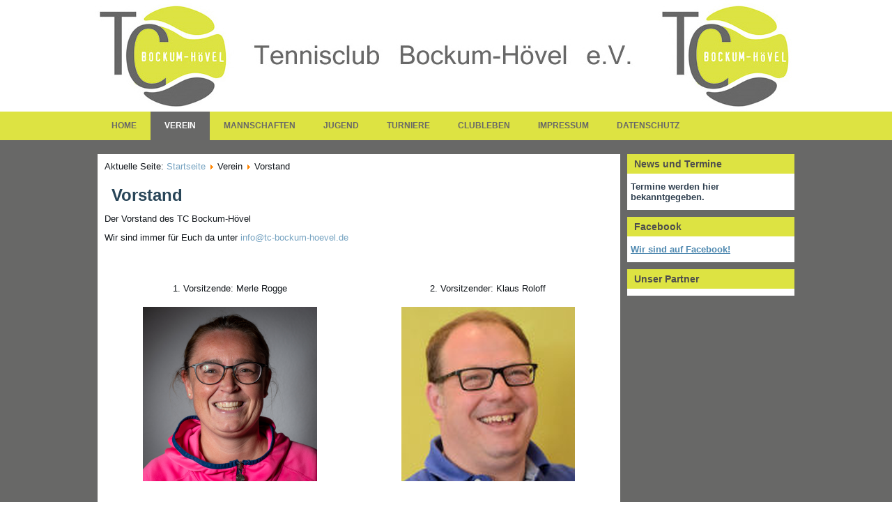

--- FILE ---
content_type: text/html; charset=utf-8
request_url: http://tc-bockum-hoevel.de/index.php/verein/vorstand
body_size: 4915
content:
<!DOCTYPE html>
<html dir="ltr" lang="de-de">
<head>
    <base href="http://tc-bockum-hoevel.de/index.php/verein/vorstand" />
	<meta http-equiv="content-type" content="text/html; charset=utf-8" />
	<meta name="generator" content="Joomla! - Open Source Content Management" />
	<title>Vorstand</title>
	<link href="/index.php/verein/vorstand?format=feed&amp;type=rss" rel="alternate" type="application/rss+xml" title="RSS 2.0" />
	<link href="/index.php/verein/vorstand?format=feed&amp;type=atom" rel="alternate" type="application/atom+xml" title="Atom 1.0" />
	<link href="/templates/tcbh/favicon.ico" rel="shortcut icon" type="image/vnd.microsoft.icon" />
	<link href="/plugins/system/cookiehint/css/style.css" rel="stylesheet" type="text/css" media="all" />
	<style type="text/css">
#redim-cookiehint{top: 0px; bottom: auto !important;}
	</style>
	<script type="application/json" class="joomla-script-options new">{"csrf.token":"2bff9e39a8626ed1573b93bc23301bfe","system.paths":{"root":"","base":""}}</script>
	<script src="/media/system/js/mootools-core.js?0743284d318671b8cc8ad342c3bfba5a" type="text/javascript"></script>
	<script src="/media/system/js/core.js?0743284d318671b8cc8ad342c3bfba5a" type="text/javascript"></script>
	<script src="/media/system/js/mootools-more.js?0743284d318671b8cc8ad342c3bfba5a" type="text/javascript"></script>
	<script src="/media/jui/js/jquery.min.js?0743284d318671b8cc8ad342c3bfba5a" type="text/javascript"></script>
	<script src="/media/jui/js/jquery-noconflict.js?0743284d318671b8cc8ad342c3bfba5a" type="text/javascript"></script>
	<script src="/media/jui/js/jquery-migrate.min.js?0743284d318671b8cc8ad342c3bfba5a" type="text/javascript"></script>
	<script src="/media/system/js/caption.js?0743284d318671b8cc8ad342c3bfba5a" type="text/javascript"></script>
	<script type="text/javascript">
jQuery(function($) {
			 $('.hasTip').each(function() {
				var title = $(this).attr('title');
				if (title) {
					var parts = title.split('::', 2);
					var mtelement = document.id(this);
					mtelement.store('tip:title', parts[0]);
					mtelement.store('tip:text', parts[1]);
				}
			});
			var JTooltips = new Tips($('.hasTip').get(), {"maxTitleChars": 50,"fixed": false});
		});jQuery(window).on('load',  function() {
				new JCaption('img.caption');
			});
	</script>
	<style type="text/css">/*  SECTIONS  */
.section {
	clear: both;
	padding: 0px;
	margin: 0px;
}

/*  COLUMN SETUP  */
.col {
	display: block;
	float:left;
	margin: 1% 0 1% 1.6%;
}
.col:first-child { margin-left: 0; }

/*  GROUPING  */
.group:before,
.group:after { content:""; display:table; }
.group:after { clear:both;}
.group { zoom:1; /* For IE 6/7 */ }

/*  GRID OF TWO  */
.span_2_of_2 {
	width: 100%;
}
.span_1_of_2 {
	width: 49.2%;
}

/*  GRID OF THREE  */
.span_3_of_3 { width: 100%; }
.span_2_of_3 { width: 66.13%; }
.span_1_of_3 { width: 32.26%; }

/*  GO FULL WIDTH BELOW 480 PIXELS */
@media only screen and (max-width: 480px) {
	.col {  margin: 1% 0 1% 0%; }
    .span_2_of_2, .span_1_of_2 { width: 100%; }
	.span_3_of_3, .span_2_of_3, .span_1_of_3 { width: 100%; }
}</style>

    <link rel="stylesheet" href="/templates/system/css/system.css" />
    <link rel="stylesheet" href="/templates/system/css/general.css" />

    <!-- Created by Artisteer v4.2.0.60623 -->
    
    
    <meta name="viewport" content="initial-scale = 1.0, maximum-scale = 1.0, user-scalable = no, width = device-width" />

    <!--[if lt IE 9]><script src="https://html5shiv.googlecode.com/svn/trunk/html5.js"></script><![endif]-->
    <link rel="stylesheet" href="/templates/tcbh/css/template.css" media="screen" type="text/css" />
    <!--[if lte IE 7]><link rel="stylesheet" href="/templates/tcbh/css/template.ie7.css" media="screen" /><![endif]-->
    <link rel="stylesheet" href="/templates/tcbh/css/template.responsive.css" media="all" type="text/css" />

<link rel="shortcut icon" href="/templates/tcbh/favicon.ico" type="image/x-icon" />
    <script>if ('undefined' != typeof jQuery) document._artxJQueryBackup = jQuery;</script>
    <script src="/templates/tcbh/jquery.js"></script>
    <script>jQuery.noConflict();</script>

    <script src="/templates/tcbh/script.js"></script>
    <script src="/templates/tcbh/script.responsive.js"></script>
    <script src="/templates/tcbh/modules.js"></script>
        <script>if (document._artxJQueryBackup) jQuery = document._artxJQueryBackup;</script>
</head>
<body>

<div id="tc-main">
<header class="tc-header">
    <div class="tc-shapes">
        
            </div>






                        
                    
</header>
<nav class="tc-nav">
    <div class="tc-nav-inner">
    
<ul class="tc-hmenu"><li class="item-101"><a href="/index.php">Home</a></li><li class="item-102 active deeper parent"><a class="active separator">Verein</a><ul><li class="item-112"><a href="/index.php/verein/vorstellung">Vorstellung</a></li><li class="item-113 current active"><a class=" active" href="/index.php/verein/vorstand">Vorstand</a></li><li class="item-114"><a href="/index.php/verein/platzanlage">Platzanlage und Clubhaus</a></li><li class="item-115"><a href="/index.php/verein/chronik">Chronik</a></li><li class="item-116"><a href="/index.php/verein/mitglied-werden">Mitglied werden, Beitragssätze</a></li><li class="item-117"><a href="/index.php/verein/satzung">Satzung</a></li><li class="item-118"><a href="/index.php/verein/kontakt-und-adressen">Kontakt und Adressen</a></li></ul></li><li class="item-103 deeper parent"><a class="separator">Mannschaften</a><ul><li class="item-120"><a href="/index.php/mannschaften/damen-30">Damen 30 4er 1</a></li><li class="item-119"><a href="/index.php/mannschaften/damen-40">Damen 40 4er 1</a></li><li class="item-155"><a href="/index.php/mannschaften/damen-50-4er">Damen 50 4er 1</a></li><li class="item-122"><a href="/index.php/mannschaften/damen-60">Damen 65 4er 1</a></li><li class="item-125"><a href="/index.php/mannschaften/herren-40-6er">Herren 40 6er 1</a></li><li class="item-156"><a href="/index.php/mannschaften/herren-50-4er">Herren 50 4er 1</a></li><li class="item-127"><a href="/index.php/mannschaften/herren-55">Herren 55 4er 1</a></li><li class="item-129"><a href="/index.php/mannschaften/herren-hobby">Herren Hobby A 1 (4er)</a></li></ul></li><li class="item-104 deeper parent"><a class="separator">Jugend</a><ul><li class="item-157"><a href="/index.php/jugend/juniorinnen-u12-2er-gruener-ball-1">Juniorinnen U12 2er Grüner Ball 1</a></li><li class="item-146"><a href="/index.php/jugend/junioren-u15">Junioren U15 2er 1</a></li><li class="item-158"><a href="/index.php/jugend/gemischt-u10-grossfeld-2er-1">Gemischt U10 Großfeld 2er 1</a></li><li class="item-133"><a href="/index.php/jugend/veranstaltungen">Veranstaltungen</a></li><li class="item-134"><a href="/index.php/jugend/training">Training</a></li><li class="item-135"><a href="/index.php/jugend/trainingsvereinbarung">Trainingsvereinbarung</a></li></ul></li><li class="item-105 deeper parent"><a class="separator">Turniere</a><ul><li class="item-136"><a href="/index.php/turniere/vater-sohn-turnier">Vater &amp; Sohn Turnier</a></li><li class="item-137"><a href="/index.php/turniere/lk-turniere">LK-Turniere</a></li><li class="item-142"><a href="/index.php/turniere/siegerliste-vater-sohn-turnier">Siegerliste Vater&amp;Sohn-Turnier</a></li></ul></li><li class="item-106 deeper parent"><a class="separator">Clubleben</a><ul><li class="item-138"><a href="/index.php/clubleben/trainigszeiten-und-platzbelegung">Trainigszeiten und Platzbelegung</a></li><li class="item-139"><a href="/index.php/clubleben/veranstaltungen">Veranstaltungen</a></li><li class="item-140"><a href="/index.php/clubleben/kurzmeldungen">Kurzmeldungen</a></li><li class="item-141"><a href="/index.php/clubleben/termine">Termine</a></li><li class="item-151"><a href="/index.php/clubleben/platzpflege">Platzpflege</a></li></ul></li><li class="item-107"><a href="/index.php/impressum">Impressum</a></li><li class="item-150"><a href="/index.php/datenschutz">Datenschutz</a></li></ul> 
        </div>
    </nav>
<div class="tc-sheet clearfix">
            <div class="tc-layout-wrapper">
                <div class="tc-content-layout">
                    <div class="tc-content-layout-row">
                        
                        <div class="tc-layout-cell tc-content">
<article class="tc-post"><div class="tc-postcontent clearfix">
<div class="breadcrumbs">
<span class="showHere">Aktuelle Seite: </span><a href="/index.php" class="pathway">Startseite</a> <img src="/media/system/images/arrow.png" alt="" /> <span>Verein</span> <img src="/media/system/images/arrow.png" alt="" /> <span>Vorstand</span></div>
</div></article><article class="tc-post tc-messages"><div class="tc-postcontent clearfix"><div id="system-message-container">
	</div>
</div></article><div class="blog"><div class="items-leading">
            <div class="leading-0">
            <article class="tc-post"><h2 class="tc-postheader">Vorstand</h2><div class="tc-postcontent clearfix"><div class="tc-article"><p style="text-align: left;">Der Vorstand des TC Bockum-Hövel</p>
<p style="text-align: left;">Wir sind immer für Euch da unter&nbsp;<span id="cloak7f788bd497ea507d8bba6fb4aa433168">Diese E-Mail-Adresse ist vor Spambots geschützt! Zur Anzeige muss JavaScript eingeschaltet sein!</span><script type='text/javascript'>
				document.getElementById('cloak7f788bd497ea507d8bba6fb4aa433168').innerHTML = '';
				var prefix = '&#109;a' + 'i&#108;' + '&#116;o';
				var path = 'hr' + 'ef' + '=';
				var addy7f788bd497ea507d8bba6fb4aa433168 = '&#105;nf&#111;' + '&#64;';
				addy7f788bd497ea507d8bba6fb4aa433168 = addy7f788bd497ea507d8bba6fb4aa433168 + 'tc-b&#111;ck&#117;m-h&#111;&#101;v&#101;l' + '&#46;' + 'd&#101;';
				var addy_text7f788bd497ea507d8bba6fb4aa433168 = '&#105;nf&#111;' + '&#64;' + 'tc-b&#111;ck&#117;m-h&#111;&#101;v&#101;l' + '&#46;' + 'd&#101;';document.getElementById('cloak7f788bd497ea507d8bba6fb4aa433168').innerHTML += '<a ' + path + '\'' + prefix + ':' + addy7f788bd497ea507d8bba6fb4aa433168 + '\'>'+addy_text7f788bd497ea507d8bba6fb4aa433168+'<\/a>';
		</script></p>
<p>&nbsp;</p>
<div class="section group">
<div class="col span_1_of_2">
<p style="text-align: center;">1. Vorsitzende: Merle Rogge</p>
<p style="text-align: center;"><img src="/images/Bilder/Verein/Vorstand/Vorstand_2020_10_04/merle.png" alt="merle" /></p>
</div>
<div class="col span_1_of_2">
<p style="text-align: center;">2. Vorsitzender: Klaus Roloff</p>
<p style="text-align: center;"><img src="/images/Bilder/Verein/Vorstand/Vorstand_2020_10_04/klaus_kl250.png" alt="klaus" /></p>
</div>
</div>
<div class="section group">
<div class="col span_1_of_2">
<p style="text-align: center;">Kassiererin: Britta Hohaus</p>
<p style="text-align: center;">&nbsp;</p>
</div>
<div class="col span_1_of_2">
<p style="text-align: center;">Liegenschaftswart: Gernot Lutz</p>
<p style="text-align: center;">&nbsp;</p>
</div>
</div>
<div class="section group">
<div class="col span_1_of_2">
<p style="text-align: center;">Sportwart Herren: Marcel Baumgärtel</p>
<p style="text-align: center;"><img src="/images/Bilder/Verein/Vorstand/Vorstand_2020_10_04_kl150/marcel_kl250.jpg" alt="marcel kl250" /></p>
</div>
<div class="col span_1_of_2">
<p style="text-align: center;">Sportwartin Damen: Kirsten Baumgärtel</p>
<p style="text-align: center;"><img src="/images/Bilder/Verein/Vorstand/Vorstand_2020_10_04/kirsten.png" alt="kirsten" /></p>
</div>
</div>
<div class="section group">
<div class="col span_1_of_2">
<p style="text-align: center;">Jugendwart: Dietrich Löwen</p>
<p style="text-align: center;">&nbsp;</p>
</div>
<div class="col span_1_of_2">
<p style="text-align: center;">Veranstaltungsmanagement: Sandra Budaszewski</p>
<p style="text-align: center;"><img src="/images/Bilder/Verein/Vorstand/Vorstand_2020_10_04/sandra.png" alt="sandra" /></p>
</div>
</div>
<div class="section group">
<div class="col span_1_of_2">
<p style="text-align: center;">Pressewart: Hendrik Lange</p>
<p style="text-align: center;"><img src="/images/Bilder/Verein/Vorstand/Vorstand_2020_10_04_kl150/hendrik_kl250.jpg" alt="hendrik kl250" /></p>
</div>
<div class="col span_1_of_2">&nbsp;</div>
<div>&nbsp;</div>
</div>
<div class="section group">
<div class="col span_1_of_2">
<p style="text-align: center;">Ehrenvorsitzender: Rolf-Dieter Mies</p>
<p style="text-align: center;"><img src="/images/Bilder/Verein/Vorstand/Vorstand_2020_10_04/rolf_mies.png" alt="rolf_mies" /></p>
</div>
<div class="col span_1_of_2">
<p style="text-align: center;">&nbsp;</p>
</div>
</div></div></div></article>        </div>
            </div>
</div>


                        </div>
                        <div class="tc-layout-cell tc-sidebar2">
<div class="tc-block clearfix"><div class="tc-blockheader"><h3 class="t">News und Termine</h3></div><div class="tc-blockcontent"><div class="custom"  >
	<p><b>Termine werden hier bekanntgegeben.</b></p></div></div></div><div class="tc-block clearfix"><div class="tc-blockheader"><h3 class="t">Facebook</h3></div><div class="tc-blockcontent"><div class="custom"  >
	<p><strong><a href="https://www.facebook.com/tcbockumhoevel/">Wir sind auf Facebook!</a></strong></p></div></div></div><div class="tc-block clearfix"><div class="tc-blockheader"><h3 class="t">Unser Partner</h3></div><div class="tc-blockcontent"><div class="custom"  >
	<!-- BEGIN ADITIONTAG --><center>
<script type="text/javascript" src="http://imagesrv.adition.com/js/adition.js"></script>
<script type="text/javascript" src="http://adfarm1.adition.com/js?wp_id=3694216&prf[partnerId]=partnerseiten/vereine/*TC_Bockum_Hövel/"></script>
<noscript><a href="http://adfarm1.adition.com/click?sid=3694216&ts=[timestamp]"><img src="http://adfarm1.adition.com/banner?sid=3694216&ts=[timestamp]" border="0"/></a></noscript>
</center></><!-- END ADITIONTAG -->
</></div></div></div>

                        </div>
                    </div>
                </div>
            </div>


    </div>
<footer class="tc-footer">
  <div class="tc-footer-inner">
<div class="tc-content-layout layout-item-0">
    <div class="tc-content-layout-row">
    <div class="tc-layout-cell layout-item-1" style="width: 100%">
        <p><br /></p><p>Tennisclub Bockum-Hövel e.V.<br /></p>
        <p>Waterkamp</p>
        <p>59075 Hamm</p>
        <br />
    </div>
    </div>
</div>

  </div>
</footer>

</div>



<div id="redim-cookiehint">
	<div class="cookiecontent">
		Um unsere Webseite für Sie optimal zu gestalten und fortlaufend verbessern zu können, verwenden wir Cookies. Durch die weitere Nutzung der Webseite stimmen Sie der Verwendung von Cookies zu. Weitere Informationen erhalten Sie in unserer <a href="http://www.tc-bockum-hoevel.de/index.php/datenschutz">Datenschutzerklärung.</a>	</div>
	<div class="cookiebuttons">
			<button id="cookiehintsubmit" type="button" class="btn">Ok</button>
	</div>
	<div class="clr"></div>
</div>	

		
<script type="text/javascript">
window.addEventListener('load',	
	function () {
		jQuery('#cookiehintsubmit').on('click', function () {
			document.cookie = 'reDimCookieHint=true; expires=Fri, 31 Dec 9999 23:59:59 GMT;';
			jQuery('#redim-cookiehint').fadeOut();
		})
	}
);
</script>

</body>
</html>

--- FILE ---
content_type: text/css
request_url: http://tc-bockum-hoevel.de/templates/tcbh/css/template.css
body_size: 57704
content:
#tc-main
{
  background: #686867;
  margin: 0 auto;
  font-size: 13px;
  font-family: Tahoma, Arial, Helvetica, Sans-Serif;
  position: relative;
  width: 100%;
  min-height: 100%;
  left: 0;
  top: 0;
  cursor: default;
  overflow: hidden;
}

table, ul.tc-hmenu
{
  font-size: 13px;
  font-family: Tahoma, Arial, Helvetica, Sans-Serif;
}

h1, h2, h3, h4, h5, h6, p, a, ul, ol, li
{
  margin: 0;
  padding: 0;
}

.tc-button
{
  border: 0;
  border-collapse: separate;
  -webkit-background-origin: border !important;
  -moz-background-origin: border !important;
  background-origin: border-box !important;
  background: #4D4D4D;
  background: -webkit-linear-gradient(top, #696969 0, #303030 100%) no-repeat;
  background: -moz-linear-gradient(top, #696969 0, #303030 100%) no-repeat;
  background: -o-linear-gradient(top, #696969 0, #303030 100%) no-repeat;
  background: -ms-linear-gradient(top, #696969 0, #303030 100%) no-repeat;
  background: linear-gradient(to bottom, #696969 0, #303030 100%) no-repeat;
  -svg-background: linear-gradient(top, #696969 0, #303030 100%) no-repeat;
  -webkit-border-radius: 5px;
  -moz-border-radius: 5px;
  border-radius: 5px;
  -webkit-box-shadow: 0 0 2px 1px rgba(0, 0, 0, 0.2);
  -moz-box-shadow: 0 0 2px 1px rgba(0, 0, 0, 0.2);
  box-shadow: 0 0 2px 1px rgba(0, 0, 0, 0.2);
  border-width: 0;
  padding: 0 30px;
  margin: 0 auto;
  height: 43px;
}

.tc-postcontent, .tc-postheadericons, .tc-postfootericons, .tc-blockcontent, ul.tc-vmenu a
{
  text-align: left;
}

.tc-postcontent, .tc-postcontent li, .tc-postcontent table, .tc-postcontent a, .tc-postcontent a:link, .tc-postcontent a:visited, .tc-postcontent a.visited, .tc-postcontent a:hover, .tc-postcontent a.hovered
{
  font-family: Tahoma, Arial, Helvetica, Sans-Serif;
}

.tc-postcontent p
{
  margin: 12px 0;
}

.tc-postcontent h1, .tc-postcontent h1 a, .tc-postcontent h1 a:link, .tc-postcontent h1 a:visited, .tc-postcontent h1 a:hover, .tc-postcontent h2, .tc-postcontent h2 a, .tc-postcontent h2 a:link, .tc-postcontent h2 a:visited, .tc-postcontent h2 a:hover, .tc-postcontent h3, .tc-postcontent h3 a, .tc-postcontent h3 a:link, .tc-postcontent h3 a:visited, .tc-postcontent h3 a:hover, .tc-postcontent h4, .tc-postcontent h4 a, .tc-postcontent h4 a:link, .tc-postcontent h4 a:visited, .tc-postcontent h4 a:hover, .tc-postcontent h5, .tc-postcontent h5 a, .tc-postcontent h5 a:link, .tc-postcontent h5 a:visited, .tc-postcontent h5 a:hover, .tc-postcontent h6, .tc-postcontent h6 a, .tc-postcontent h6 a:link, .tc-postcontent h6 a:visited, .tc-postcontent h6 a:hover, .tc-blockheader .t, .tc-blockheader .t a, .tc-blockheader .t a:link, .tc-blockheader .t a:visited, .tc-blockheader .t a:hover, .tc-vmenublockheader .t, .tc-vmenublockheader .t a, .tc-vmenublockheader .t a:link, .tc-vmenublockheader .t a:visited, .tc-vmenublockheader .t a:hover, .tc-headline, .tc-headline a, .tc-headline a:link, .tc-headline a:visited, .tc-headline a:hover, .tc-slogan, .tc-slogan a, .tc-slogan a:link, .tc-slogan a:visited, .tc-slogan a:hover, .tc-postheader, .tc-postheader a, .tc-postheader a:link, .tc-postheader a:visited, .tc-postheader a:hover
{
  font-size: 32px;
  font-family: 'Century Gothic', Arial, 'Arial Unicode MS', Helvetica, Sans-Serif;
  font-weight: bold;
  font-style: normal;
  text-decoration: none;
}

.tc-postcontent a, .tc-postcontent a:link
{
  font-family: Tahoma, Arial, Helvetica, Sans-Serif;
  text-decoration: none;
  color: #76A3C1;
}

.tc-postcontent a:visited, .tc-postcontent a.visited
{
  font-family: Tahoma, Arial, Helvetica, Sans-Serif;
  text-decoration: none;
  color: #4F89B0;
}

.tc-postcontent  a:hover, .tc-postcontent a.hover
{
  font-family: Tahoma, Arial, Helvetica, Sans-Serif;
  text-decoration: underline;
  color: #76A3C1;
}

.tc-postcontent h1
{
  color: #4F89B0;
  margin: 20px 0 10px;
  font-size: 28px;
  font-family: 'Century Gothic', Arial, 'Arial Unicode MS', Helvetica, Sans-Serif;
  font-weight: normal;
  font-style: normal;
}

.tc-blockcontent h1
{
  margin: 20px 0 10px;
  font-size: 28px;
  font-family: 'Century Gothic', Arial, 'Arial Unicode MS', Helvetica, Sans-Serif;
  font-weight: normal;
  font-style: normal;
}

.tc-postcontent h1 a, .tc-postcontent h1 a:link, .tc-postcontent h1 a:hover, .tc-postcontent h1 a:visited, .tc-blockcontent h1 a, .tc-blockcontent h1 a:link, .tc-blockcontent h1 a:hover, .tc-blockcontent h1 a:visited
{
  font-size: 28px;
  font-family: 'Century Gothic', Arial, 'Arial Unicode MS', Helvetica, Sans-Serif;
  font-weight: normal;
  font-style: normal;
}

.tc-postcontent h2
{
  color: #F59F0A;
  margin: 20px 0 10px;
  font-size: 24px;
  font-family: 'Century Gothic', Arial, 'Arial Unicode MS', Helvetica, Sans-Serif;
  font-weight: normal;
  font-style: normal;
}

.tc-blockcontent h2
{
  margin: 20px 0 10px;
  font-size: 24px;
  font-family: 'Century Gothic', Arial, 'Arial Unicode MS', Helvetica, Sans-Serif;
  font-weight: normal;
  font-style: normal;
}

.tc-postcontent h2 a, .tc-postcontent h2 a:link, .tc-postcontent h2 a:hover, .tc-postcontent h2 a:visited, .tc-blockcontent h2 a, .tc-blockcontent h2 a:link, .tc-blockcontent h2 a:hover, .tc-blockcontent h2 a:visited
{
  font-size: 24px;
  font-family: 'Century Gothic', Arial, 'Arial Unicode MS', Helvetica, Sans-Serif;
  font-weight: normal;
  font-style: normal;
}

.tc-postcontent h3
{
  color: #F9FAFB;
  margin: 12px 0 0;
  font-size: 16px;
  font-family: 'Century Gothic', Arial, 'Arial Unicode MS', Helvetica, Sans-Serif;
}

.tc-blockcontent h3
{
  margin: 12px 0 0;
  font-size: 16px;
  font-family: 'Century Gothic', Arial, 'Arial Unicode MS', Helvetica, Sans-Serif;
}

.tc-postcontent h3 a, .tc-postcontent h3 a:link, .tc-postcontent h3 a:hover, .tc-postcontent h3 a:visited, .tc-blockcontent h3 a, .tc-blockcontent h3 a:link, .tc-blockcontent h3 a:hover, .tc-blockcontent h3 a:visited
{
  font-size: 16px;
  font-family: 'Century Gothic', Arial, 'Arial Unicode MS', Helvetica, Sans-Serif;
}

.tc-postcontent h4
{
  color: #284558;
  margin: 0 0 -12px;
  font-size: 16px;
  font-family: 'Century Gothic', Arial, 'Arial Unicode MS', Helvetica, Sans-Serif;
  font-weight: bold;
  font-style: italic;
}

.tc-blockcontent h4
{
  margin: 0 0 -12px;
  font-size: 16px;
  font-family: 'Century Gothic', Arial, 'Arial Unicode MS', Helvetica, Sans-Serif;
  font-weight: bold;
  font-style: italic;
}

.tc-postcontent h4 a, .tc-postcontent h4 a:link, .tc-postcontent h4 a:hover, .tc-postcontent h4 a:visited, .tc-blockcontent h4 a, .tc-blockcontent h4 a:link, .tc-blockcontent h4 a:hover, .tc-blockcontent h4 a:visited
{
  font-size: 16px;
  font-family: 'Century Gothic', Arial, 'Arial Unicode MS', Helvetica, Sans-Serif;
  font-weight: bold;
  font-style: italic;
}

.tc-postcontent h5
{
  color: #3F5469;
  margin-top: 26px;
  margin-bottom: 26px;
  font-size: 13px;
  font-family: 'Century Gothic', Arial, 'Arial Unicode MS', Helvetica, Sans-Serif;
}

.tc-blockcontent h5
{
  margin-top: 26px;
  margin-bottom: 26px;
  font-size: 13px;
  font-family: 'Century Gothic', Arial, 'Arial Unicode MS', Helvetica, Sans-Serif;
}

.tc-postcontent h5 a, .tc-postcontent h5 a:link, .tc-postcontent h5 a:hover, .tc-postcontent h5 a:visited, .tc-blockcontent h5 a, .tc-blockcontent h5 a:link, .tc-blockcontent h5 a:hover, .tc-blockcontent h5 a:visited
{
  font-size: 13px;
  font-family: 'Century Gothic', Arial, 'Arial Unicode MS', Helvetica, Sans-Serif;
}

.tc-postcontent h6
{
  color: #839CB4;
  margin-top: 35px;
  margin-bottom: 35px;
  font-size: 11px;
  font-family: 'Century Gothic', Arial, 'Arial Unicode MS', Helvetica, Sans-Serif;
}

.tc-blockcontent h6
{
  margin-top: 35px;
  margin-bottom: 35px;
  font-size: 11px;
  font-family: 'Century Gothic', Arial, 'Arial Unicode MS', Helvetica, Sans-Serif;
}

.tc-postcontent h6 a, .tc-postcontent h6 a:link, .tc-postcontent h6 a:hover, .tc-postcontent h6 a:visited, .tc-blockcontent h6 a, .tc-blockcontent h6 a:link, .tc-blockcontent h6 a:hover, .tc-blockcontent h6 a:visited
{
  font-size: 11px;
  font-family: 'Century Gothic', Arial, 'Arial Unicode MS', Helvetica, Sans-Serif;
}

header, footer, article, nav, #tc-hmenu-bg, .tc-sheet, .tc-hmenu a, .tc-vmenu a, .tc-slidenavigator > a, .tc-checkbox:before, .tc-radiobutton:before
{
  -webkit-background-origin: border !important;
  -moz-background-origin: border !important;
  background-origin: border-box !important;
}

header, footer, article, nav, #tc-hmenu-bg, .tc-sheet, .tc-slidenavigator > a, .tc-checkbox:before, .tc-radiobutton:before
{
  display: block;
  -webkit-box-sizing: border-box;
  -moz-box-sizing: border-box;
  box-sizing: border-box;
}

ul
{
  list-style-type: none;
}

ol
{
  list-style-position: inside;
}

html, body
{
  height: 100%;
}

/**
 * 2. Prevent iOS text size adjust after orientation change, without disabling
 *    user zoom.
 * https://github.com/necolas/normalize.css
 */

html
{
  -ms-text-size-adjust: 100%;
  -webkit-text-size-adjust: 100%;
}

body
{
  padding: 0;
  margin: 0;
  min-width: 1000px;
  color: #0F1419;
}

.tc-header:before, #tc-header-bg:before, .tc-layout-cell:before, .tc-layout-wrapper:before, .tc-footer:before, .tc-nav:before, #tc-hmenu-bg:before, .tc-sheet:before
{
  width: 100%;
  content: " ";
  display: table;
}

.tc-header:after, #tc-header-bg:after, .tc-layout-cell:after, .tc-layout-wrapper:after, .tc-footer:after, .tc-nav:after, #tc-hmenu-bg:after, .tc-sheet:after, .cleared, .clearfix:after
{
  clear: both;
  font: 0/0 serif;
  display: block;
  content: " ";
}

form
{
  padding: 0 !important;
  margin: 0 !important;
}

table.position
{
  position: relative;
  width: 100%;
  table-layout: fixed;
}

li h1, .tc-postcontent li h1, .tc-blockcontent li h1
{
  margin: 1px;
}

li h2, .tc-postcontent li h2, .tc-blockcontent li h2
{
  margin: 1px;
}

li h3, .tc-postcontent li h3, .tc-blockcontent li h3
{
  margin: 1px;
}

li h4, .tc-postcontent li h4, .tc-blockcontent li h4
{
  margin: 1px;
}

li h5, .tc-postcontent li h5, .tc-blockcontent li h5
{
  margin: 1px;
}

li h6, .tc-postcontent li h6, .tc-blockcontent li h6
{
  margin: 1px;
}

li p, .tc-postcontent li p, .tc-blockcontent li p
{
  margin: 1px;
}

.tc-shapes
{
  position: absolute;
  top: 0;
  right: 0;
  bottom: 0;
  left: 0;
  overflow: hidden;
  z-index: 0;
}

.tc-slider-inner
{
  position: relative;
  overflow: hidden;
  width: 100%;
  height: 100%;
}

.tc-slidenavigator > a
{
  display: inline-block;
  vertical-align: middle;
  outline-style: none;
  font-size: 1px;
}

.tc-slidenavigator > a:last-child
{
  margin-right: 0 !important;
}

.tc-footer .layout-item-0
{
  color: #0F1419;
}

.tc-footer .layout-item-1
{
  color: #0F1419;
  padding-right: 10px;
  padding-left: 10px;
}

.ie7 .tc-post .tc-layout-cell
{
  border: none !important;
  padding: 0 !important;
}

.ie6 .tc-post .tc-layout-cell
{
  border: none !important;
  padding: 0 !important;
}

.tc-header
{
  margin: 0 auto;
  background-repeat: no-repeat;
  height: 160px;
  position: relative;
  background-image: url('../images/header.jpg');
  background-position: center top;
}

.custom-responsive .tc-header
{
  background-image: url('../images/header.jpg');
  background-position: center top;
}

.default-responsive .tc-header, .default-responsive #tc-header-bg
{
  background-image: url('../images/header.jpg');
  background-position: center center;
  background-size: cover;
}

.tc-header-inner
{
  position: relative;
  width: 1000px;
  z-index: auto !important;
  margin: 0 auto;
}

.tc-header>div.tc-nostyle, .tc-header>div.tc-block, .tc-header>div.tc-post
{
  position: absolute;
  z-index: 101;
}

.tc-nav
{
  background: #DDE342;
  margin: 0 auto;
  position: relative;
  z-index: 499;
}

ul.tc-hmenu a, ul.tc-hmenu a:link, ul.tc-hmenu a:visited, ul.tc-hmenu a:hover
{
  outline: none;
  position: relative;
  z-index: 11;
}

ul.tc-hmenu, ul.tc-hmenu ul
{
  display: block;
  margin: 0;
  padding: 0;
  border: 0;
  list-style-type: none;
}

ul.tc-hmenu li
{
  position: relative;
  z-index: 5;
  display: block;
  float: left;
  background: none;
  margin: 0;
  padding: 0;
  border: 0;
}

ul.tc-hmenu li:hover
{
  z-index: 10000;
  white-space: normal;
}

ul.tc-hmenu:after, ul.tc-hmenu ul:after
{
  content: ".";
  height: 0;
  display: block;
  visibility: hidden;
  overflow: hidden;
  clear: both;
}

ul.tc-hmenu, ul.tc-hmenu ul
{
  min-height: 0;
}

ul.tc-hmenu
{
  display: inline-block;
  vertical-align: bottom;
  padding-left: 0;
  padding-right: 0;
}

.tc-nav-inner:before
{
  content: ' ';
}

.tc-nav-inner
{
  text-align: left;
  margin: 0 auto;
}

.desktop  .tc-nav-inner
{
  width: 1000px;
  padding-left: 0;
  padding-right: 0;
}

.desktop .tc-nav
{
  padding-left: 0;
  padding-right: 0;
}

.tc-hmenu-extra1
{
  position: relative;
  display: block;
  float: left;
  width: auto;
  height: auto;
  background-position: center;
}

.tc-hmenu-extra2
{
  position: relative;
  display: block;
  float: right;
  width: auto;
  height: auto;
  background-position: center;
}

.tc-hmenu
{
  float: left;
}

.tc-menuitemcontainer
{
  margin: 0 auto;
}

ul.tc-hmenu>li
{
  margin-left: 0;
}

ul.tc-hmenu>li:first-child
{
  margin-left: 0;
}

ul.tc-hmenu>li:last-child, ul.tc-hmenu>li.last-child
{
  margin-right: 0;
}

ul.tc-hmenu>li>a
{
  background: #DDE342;
  padding: 0 20px;
  margin: 0 auto;
  position: relative;
  display: block;
  height: 41px;
  cursor: pointer;
  text-decoration: none;
  color: #686867;
  line-height: 41px;
  text-align: center;
}

.tc-hmenu>li>a, .tc-hmenu>li>a:link, .tc-hmenu>li>a:visited, .tc-hmenu>li>a.active, .tc-hmenu>li>a:hover
{
  font-size: 12px;
  font-family: Arial, 'Arial Unicode MS', Helvetica, Sans-Serif;
  font-weight: bold;
  font-style: normal;
  text-decoration: none;
  text-transform: uppercase;
  text-align: left;
}

ul.tc-hmenu>li>a.active
{
  background: #686867;
  padding: 0 20px;
  margin: 0 auto;
  color: #FFFFFF;
  text-decoration: none;
}

ul.tc-hmenu>li>a:visited, ul.tc-hmenu>li>a:hover, ul.tc-hmenu>li:hover>a
{
  text-decoration: none;
}

ul.tc-hmenu>li>a:hover, .desktop ul.tc-hmenu>li:hover>a
{
  background: #686867;
  padding: 0 20px;
  margin: 0 auto;
}

ul.tc-hmenu>li>a:hover, .desktop ul.tc-hmenu>li:hover>a
{
  color: #FFFFFF;
  text-decoration: none;
}

ul.tc-hmenu li li a
{
  background: #DDE342;
  padding: 0 8px;
  margin: 0 auto;
}

ul.tc-hmenu li li
{
  float: none;
  width: auto;
  margin-top: 0;
  margin-bottom: 0;
}

.desktop ul.tc-hmenu li li ul>li:first-child
{
  margin-top: 0;
}

ul.tc-hmenu li li ul>li:last-child
{
  margin-bottom: 0;
}

.tc-hmenu ul a
{
  display: block;
  white-space: nowrap;
  height: 23px;
  min-width: 7em;
  border: 0 solid transparent;
  text-align: left;
  line-height: 23px;
  color: #686867;
  font-size: 12px;
  font-family: Arial, 'Arial Unicode MS', Helvetica, Sans-Serif;
  text-decoration: none;
  margin: 0;
}

.tc-hmenu ul a:link, .tc-hmenu ul a:visited, .tc-hmenu ul a.active, .tc-hmenu ul a:hover
{
  text-align: left;
  line-height: 23px;
  color: #686867;
  font-size: 12px;
  font-family: Arial, 'Arial Unicode MS', Helvetica, Sans-Serif;
  text-decoration: none;
  margin: 0;
}

ul.tc-hmenu ul li a:hover, .desktop ul.tc-hmenu ul li:hover>a
{
  background: #686867;
  margin: 0 auto;
}

.tc-hmenu ul a:hover
{
  color: #FFFFFF;
}

.desktop .tc-hmenu ul li:hover>a
{
  color: #FFFFFF;
}

ul.tc-hmenu ul:before
{
  background: #686867;
  margin: 0 auto;
  display: block;
  position: absolute;
  content: ' ';
  z-index: 1;
}

.desktop ul.tc-hmenu li:hover>ul
{
  visibility: visible;
  top: 100%;
}

.desktop ul.tc-hmenu li li:hover>ul
{
  top: 0;
  left: 100%;
}

ul.tc-hmenu ul
{
  visibility: hidden;
  position: absolute;
  z-index: 10;
  left: 0;
  top: 0;
  background-image: url('../images/spacer.gif');
}

.desktop ul.tc-hmenu>li>ul
{
  padding: 10px 30px 30px 30px;
  margin: -10px 0 0 -30px;
}

.desktop ul.tc-hmenu ul ul
{
  padding: 30px 30px 30px 10px;
  margin: -30px 0 0 -10px;
}

.desktop ul.tc-hmenu ul.tc-hmenu-left-to-right
{
  right: auto;
  left: 0;
  margin: -10px 0 0 -30px;
}

.desktop ul.tc-hmenu ul.tc-hmenu-right-to-left
{
  left: auto;
  right: 0;
  margin: -10px -30px 0 0;
}

.desktop ul.tc-hmenu li li:hover>ul.tc-hmenu-left-to-right
{
  right: auto;
  left: 100%;
}

.desktop ul.tc-hmenu li li:hover>ul.tc-hmenu-right-to-left
{
  left: auto;
  right: 100%;
}

.desktop ul.tc-hmenu ul ul.tc-hmenu-left-to-right
{
  right: auto;
  left: 0;
  padding: 30px 30px 30px 10px;
  margin: -30px 0 0 -10px;
}

.desktop ul.tc-hmenu ul ul.tc-hmenu-right-to-left
{
  left: auto;
  right: 0;
  padding: 30px 10px 30px 30px;
  margin: -30px -10px 0 0;
}

.desktop ul.tc-hmenu li ul>li:first-child
{
  margin-top: 0;
}

.desktop ul.tc-hmenu li ul>li:last-child
{
  margin-bottom: 0;
}

.desktop ul.tc-hmenu ul ul:before
{
  border-radius: 0;
  top: 30px;
  bottom: 30px;
  right: 30px;
  left: 10px;
}

.desktop ul.tc-hmenu>li>ul:before
{
  top: 10px;
  right: 30px;
  bottom: 30px;
  left: 30px;
}

.desktop ul.tc-hmenu>li>ul.tc-hmenu-left-to-right:before
{
  right: 30px;
  left: 30px;
}

.desktop ul.tc-hmenu>li>ul.tc-hmenu-right-to-left:before
{
  right: 30px;
  left: 30px;
}

.desktop ul.tc-hmenu ul ul.tc-hmenu-left-to-right:before
{
  right: 30px;
  left: 10px;
}

.desktop ul.tc-hmenu ul ul.tc-hmenu-right-to-left:before
{
  right: 10px;
  left: 30px;
}

.tc-sheet
{
  background: #FFFFFF;
  margin: 20px auto 0;
  position: relative;
  cursor: auto;
  width: 1000px;
  z-index: auto !important;
}

.tc-layout-wrapper
{
  position: relative;
  margin: 0 auto 0 auto;
  z-index: auto !important;
}

.tc-content-layout
{
  display: table;
  width: 100%;
  table-layout: fixed;
}

.tc-content-layout-row
{
  display: table-row;
}

.tc-layout-cell
{
  display: table-cell;
  vertical-align: top;
}

.tc-postcontent .tc-content-layout
{
  border-collapse: collapse;
}

.tc-block
{
  background: #FFFFFF;
  #margin: 10px;
  margin-left: 10px;
  margin-bottom: 10px;
}

div.tc-block img
{
  border: none;
  margin: 0;
}

.tc-blockheader
{
  background: #DDE342;
  padding: 6px 5px;
  margin: 0 auto;
}

.tc-blockheader .t, .tc-blockheader .t a, .tc-blockheader .t a:link, .tc-blockheader .t a:visited, .tc-blockheader .t a:hover
{
  color: #4D4D4D;
  font-size: 14px;
  font-family: Tahoma, Arial, Helvetica, Sans-Serif;
  margin: 0 10px 0 5px;
}

.tc-blockcontent
{
  background: #FFFFFF;
  padding: 5px;
  margin: 0 auto;
  color: #304050;
  font-size: 13px;
  font-family: Tahoma, Arial, Helvetica, Sans-Serif;
}

.tc-blockcontent table, .tc-blockcontent li, .tc-blockcontent a, .tc-blockcontent a:link, .tc-blockcontent a:visited, .tc-blockcontent a:hover
{
  color: #304050;
  font-size: 13px;
  font-family: Tahoma, Arial, Helvetica, Sans-Serif;
}

.tc-blockcontent p
{
  margin: 6px 0;
}

.tc-blockcontent a, .tc-blockcontent a:link
{
  color: #4F89B0;
  font-family: Tahoma, Arial, Helvetica, Sans-Serif;
  text-decoration: underline;
}

.tc-blockcontent a:visited, .tc-blockcontent a.visited
{
  color: #A6B8C9;
  font-family: Tahoma, Arial, Helvetica, Sans-Serif;
  text-decoration: none;
}

.tc-blockcontent a:hover, .tc-blockcontent a.hover
{
  color: #76A3C1;
  font-family: Tahoma, Arial, Helvetica, Sans-Serif;
  text-decoration: none;
}

.tc-block ul>li:before
{
  content: url('../images/blockbullets.png');
  margin-right: 6px;
  bottom: 2px;
  position: relative;
  display: inline-block;
  vertical-align: middle;
  font-size: 0;
  line-height: 0;
  margin-left: -12px;
}

.opera .tc-block ul>li:before
{
  bottom: 0;
}

.tc-block li
{
  font-size: 13px;
  font-family: Tahoma, Arial, Helvetica, Sans-Serif;
  line-height: 125%;
  color: #3F5469;
}

.tc-block ul>li, .tc-block ol
{
  padding: 0;
}

.tc-block ul>li
{
  padding-left: 12px;
}

.tc-breadcrumbs
{
  margin: 0 auto;
}

a.tc-button, a.tc-button:link, a:link.tc-button:link, body a.tc-button:link, a.tc-button:visited, body a.tc-button:visited, input.tc-button, button.tc-button
{
  text-decoration: none;
  font-size: 13px;
  font-family: Tahoma, Arial, Helvetica, Sans-Serif;
  font-weight: bold;
  font-style: normal;
  position: relative;
  display: inline-block;
  vertical-align: middle;
  white-space: nowrap;
  text-align: center;
  color: #F9FAFB;
  margin: 0 5px 0 0 !important;
  overflow: visible;
  cursor: pointer;
  text-indent: 0;
  line-height: 43px;
  -webkit-box-sizing: content-box;
  -moz-box-sizing: content-box;
  box-sizing: content-box;
}

.tc-button img
{
  margin: 0;
  vertical-align: middle;
}

.firefox2 .tc-button
{
  display: block;
  float: left;
}

input, select, textarea, a.tc-search-button span
{
  vertical-align: middle;
  font-size: 13px;
  font-family: Tahoma, Arial, Helvetica, Sans-Serif;
  font-weight: bold;
  font-style: normal;
}

.tc-block select
{
  width: 96%;
}

input.tc-button
{
  float: none !important;
  -webkit-appearance: none;
}

.tc-button.active, .tc-button.active:hover
{
  background: #2C4D63;
  background: -webkit-linear-gradient(top, #3E6B89 0, #1B2F3C 100%) no-repeat;
  background: -moz-linear-gradient(top, #3E6B89 0, #1B2F3C 100%) no-repeat;
  background: -o-linear-gradient(top, #3E6B89 0, #1B2F3C 100%) no-repeat;
  background: -ms-linear-gradient(top, #3E6B89 0, #1B2F3C 100%) no-repeat;
  background: linear-gradient(to bottom, #3E6B89 0, #1B2F3C 100%) no-repeat;
  -svg-background: linear-gradient(top, #3E6B89 0, #1B2F3C 100%) no-repeat;
  -webkit-border-radius: 5px;
  -moz-border-radius: 5px;
  border-radius: 5px;
  -webkit-box-shadow: 0 0 2px 1px rgba(0, 0, 0, 0.2);
  -moz-box-shadow: 0 0 2px 1px rgba(0, 0, 0, 0.2);
  box-shadow: 0 0 2px 1px rgba(0, 0, 0, 0.2);
  border-width: 0;
  padding: 0 30px;
  margin: 0 auto;
}

.tc-button.active, .tc-button.active:hover
{
  color: #FFFFFF !important;
}

.tc-button.hover, .tc-button:hover
{
  background: #F6AC2C;
  background: -webkit-linear-gradient(top, #F8BF5D 0, #F59F0A 85%, #E6950A 100%) no-repeat;
  background: -moz-linear-gradient(top, #F8BF5D 0, #F59F0A 85%, #E6950A 100%) no-repeat;
  background: -o-linear-gradient(top, #F8BF5D 0, #F59F0A 85%, #E6950A 100%) no-repeat;
  background: -ms-linear-gradient(top, #F8BF5D 0, #F59F0A 85%, #E6950A 100%) no-repeat;
  background: linear-gradient(to bottom, #F8BF5D 0, #F59F0A 85%, #E6950A 100%) no-repeat;
  -svg-background: linear-gradient(top, #F8BF5D 0, #F59F0A 85%, #E6950A 100%) no-repeat;
  -webkit-border-radius: 5px;
  -moz-border-radius: 5px;
  border-radius: 5px;
  -webkit-box-shadow: 0 0 2px 1px rgba(0, 0, 0, 0.2);
  -moz-box-shadow: 0 0 2px 1px rgba(0, 0, 0, 0.2);
  box-shadow: 0 0 2px 1px rgba(0, 0, 0, 0.2);
  border-width: 0;
  padding: 0 30px;
  margin: 0 auto;
}

.tc-button.hover, .tc-button:hover
{
  color: #FFFFFF !important;
}

input[type="text"], input[type="password"], input[type="email"], input[type="url"], textarea
{
  background: #F9FAFB;
  border: 1px solid rgba(153, 173, 194, 0.2);
  margin: 0 auto;
}

input[type="text"], input[type="password"], input[type="email"], input[type="url"], textarea
{
  width: auto;
  padding: 8px 0;
  color: #2E3D4C !important;
  font-size: 13px;
  font-family: Tahoma, Arial, Helvetica, Sans-Serif;
  font-weight: normal;
  font-style: normal;
  text-shadow: none;
}

input.tc-error, textarea.tc-error
{
  background: #F9FAFB;
  border: 1px solid #E2341D;
  margin: 0 auto;
}

input.tc-error, textarea.tc-error
{
  color: #2E3D4C !important;
  font-size: 13px;
  font-family: Tahoma, Arial, Helvetica, Sans-Serif;
  font-weight: normal;
  font-style: normal;
}

form.tc-search input[type="text"]
{
  background: #F9FAFB;
  border-radius: 0;
  border: 1px solid #CCD6E0;
  margin: 0 auto;
  width: 100%;
  padding: 0 0;
  -webkit-box-sizing: border-box;
  -moz-box-sizing: border-box;
  box-sizing: border-box;
  color: #2E3D4C !important;
  font-size: 13px;
  font-family: Tahoma, Arial, Helvetica, Sans-Serif;
  font-weight: normal;
  font-style: normal;
}

form.tc-search
{
  background-image: none;
  border: 0;
  display: block;
  position: relative;
  top: 0;
  padding: 0;
  margin: 5px;
  left: 0;
  line-height: 0;
}

form.tc-search input, a.tc-search-button
{
  -webkit-appearance: none;
  top: 0;
  right: 0;
}

form.tc-search>input, a.tc-search-button
{
  bottom: 0;
  left: 0;
  vertical-align: middle;
}

form.tc-search input[type="submit"], input.tc-search-button, a.tc-search-button
{
  background: #F9C367;
  border-radius: 0;
  margin: 0 auto;
}

form.tc-search input[type="submit"], input.tc-search-button, a.tc-search-button
{
  position: absolute;
  left: auto;
  display: block;
  border: 0;
  top: 1px;
  bottom: 1px;
  right: 1px;
  padding: 0 6px;
  color: #895906 !important;
  font-size: 13px;
  font-family: Tahoma, Arial, Helvetica, Sans-Serif;
  font-weight: normal;
  font-style: normal;
  cursor: pointer;
}

a.tc-search-button span.tc-search-button-text, a.tc-search-button:after
{
  vertical-align: middle;
}

a.tc-search-button:after
{
  display: inline-block;
  content: ' ';
  height: 100%;
}

a.tc-search-button, a.tc-search-button span, a.tc-search-button:visited, a.tc-search-button.visited, a.tc-search-button:hover, a.tc-search-button.hover
{
  text-decoration: none;
  font-size: 13px;
  font-family: Tahoma, Arial, Helvetica, Sans-Serif;
  font-weight: normal;
  font-style: normal;
}

a.tc-search-button
{
  line-height: 100% !important;
}

label.tc-checkbox:before
{
  background: #F9FAFB;
  -webkit-border-radius: 1px;
  -moz-border-radius: 1px;
  border-radius: 1px;
  border-width: 0;
  margin: 0 auto;
  width: 16px;
  height: 16px;
}

label.tc-checkbox
{
  cursor: pointer;
  font-size: 13px;
  font-family: Tahoma, Arial, Helvetica, Sans-Serif;
  font-weight: normal;
  font-style: normal;
  line-height: 16px;
  display: inline-block;
  color: #304050 !important;
}

.tc-checkbox>input[type="checkbox"]
{
  margin: 0 5px 0 0;
}

label.tc-checkbox.active:before
{
  background: #8EB4CC;
  -webkit-border-radius: 1px;
  -moz-border-radius: 1px;
  border-radius: 1px;
  border-width: 0;
  margin: 0 auto;
  width: 16px;
  height: 16px;
  display: inline-block;
}

label.tc-checkbox.hovered:before
{
  background: #BCD2E1;
  -webkit-border-radius: 1px;
  -moz-border-radius: 1px;
  border-radius: 1px;
  border-width: 0;
  margin: 0 auto;
  width: 16px;
  height: 16px;
  display: inline-block;
}

label.tc-radiobutton:before
{
  background: #F9FAFB;
  -webkit-border-radius: 3px;
  -moz-border-radius: 3px;
  border-radius: 3px;
  border-width: 0;
  margin: 0 auto;
  width: 12px;
  height: 12px;
}

label.tc-radiobutton
{
  cursor: pointer;
  font-size: 13px;
  font-family: Tahoma, Arial, Helvetica, Sans-Serif;
  font-weight: normal;
  font-style: normal;
  line-height: 12px;
  display: inline-block;
  color: #304050 !important;
}

.tc-radiobutton>input[type="radio"]
{
  vertical-align: baseline;
  margin: 0 5px 0 0;
}

label.tc-radiobutton.active:before
{
  background: #8EB4CC;
  -webkit-border-radius: 3px;
  -moz-border-radius: 3px;
  border-radius: 3px;
  border-width: 0;
  margin: 0 auto;
  width: 12px;
  height: 12px;
  display: inline-block;
}

label.tc-radiobutton.hovered:before
{
  background: #BCD2E1;
  -webkit-border-radius: 3px;
  -moz-border-radius: 3px;
  border-radius: 3px;
  border-width: 0;
  margin: 0 auto;
  width: 12px;
  height: 12px;
  display: inline-block;
}

.tc-comments
{
  border-top: 1px dotted #6B9CBD;
  margin: 0 auto;
  margin-top: 25px;
}

.tc-comments h2
{
  color: #192C38;
}

.tc-comment-inner
{
  background: #E2E8EE;
  background: transparent;
  -webkit-border-radius: 2px;
  -moz-border-radius: 2px;
  border-radius: 2px;
  padding: 5px;
  margin: 0 auto;
  margin-left: 94px;
}

.tc-comment-avatar
{
  float: left;
  width: 80px;
  height: 80px;
  padding: 1px;
  background: #fff;
  border: 1px solid #E2E8EE;
}

.tc-comment-avatar>img
{
  margin: 0 !important;
  border: none !important;
}

.tc-comment-content
{
  padding: 10px 0;
  color: #7A4F05;
  font-family: Tahoma, Arial, Helvetica, Sans-Serif;
}

.tc-comment
{
  margin-top: 6px;
}

.tc-comment:first-child
{
  margin-top: 0;
}

.tc-comment-header
{
  color: #192C38;
  font-family: Tahoma, Arial, Helvetica, Sans-Serif;
  line-height: 100%;
}

.tc-comment-header a, .tc-comment-header a:link, .tc-comment-header a:visited, .tc-comment-header a.visited, .tc-comment-header a:hover, .tc-comment-header a.hovered
{
  font-family: Tahoma, Arial, Helvetica, Sans-Serif;
  line-height: 100%;
}

.tc-comment-header a, .tc-comment-header a:link
{
  font-family: Tahoma, Arial, Helvetica, Sans-Serif;
  color: #5A90B5;
}

.tc-comment-header a:visited, .tc-comment-header a.visited
{
  font-family: Tahoma, Arial, Helvetica, Sans-Serif;
  color: #5A90B5;
}

.tc-comment-header a:hover, .tc-comment-header a.hovered
{
  font-family: Tahoma, Arial, Helvetica, Sans-Serif;
  color: #5A90B5;
}

.tc-comment-content a, .tc-comment-content a:link, .tc-comment-content a:visited, .tc-comment-content a.visited, .tc-comment-content a:hover, .tc-comment-content a.hovered
{
  font-family: Tahoma, Arial, Helvetica, Sans-Serif;
}

.tc-comment-content a, .tc-comment-content a:link
{
  font-family: Tahoma, Arial, Helvetica, Sans-Serif;
  color: #4E6983;
}

.tc-comment-content a:visited, .tc-comment-content a.visited
{
  font-family: Tahoma, Arial, Helvetica, Sans-Serif;
  color: #A26907;
}

.tc-comment-content a:hover, .tc-comment-content a.hovered
{
  font-family: Tahoma, Arial, Helvetica, Sans-Serif;
  color: #4E6983;
}

.tc-pager
{
  background: #EFF2F5;
  background: -webkit-linear-gradient(top, #FFFFFF 0, #93A8BE 100%) no-repeat;
  background: -moz-linear-gradient(top, #FFFFFF 0, #93A8BE 100%) no-repeat;
  background: -o-linear-gradient(top, #FFFFFF 0, #93A8BE 100%) no-repeat;
  background: -ms-linear-gradient(top, #FFFFFF 0, #93A8BE 100%) no-repeat;
  background: linear-gradient(to bottom, #FFFFFF 0, #93A8BE 100%) no-repeat;
  -svg-background: linear-gradient(top, #FFFFFF 0, #93A8BE 100%) no-repeat;
  -webkit-border-radius: 2px;
  -moz-border-radius: 2px;
  border-radius: 2px;
  border: 1px solid #6B9CBD;
  padding: 5px;
}

.tc-pager>*:last-child
{
  margin-right: 0 !important;
}

.tc-pager>span
{
  cursor: default;
}

.tc-pager>*
{
  background: #BCD2E1;
  background: -webkit-linear-gradient(top, #F4F8FA 0, #80AAC6 100%) no-repeat;
  background: -moz-linear-gradient(top, #F4F8FA 0, #80AAC6 100%) no-repeat;
  background: -o-linear-gradient(top, #F4F8FA 0, #80AAC6 100%) no-repeat;
  background: -ms-linear-gradient(top, #F4F8FA 0, #80AAC6 100%) no-repeat;
  background: linear-gradient(to bottom, #F4F8FA 0, #80AAC6 100%) no-repeat;
  -svg-background: linear-gradient(top, #F4F8FA 0, #80AAC6 100%) no-repeat;
  -webkit-border-radius: 2px;
  -moz-border-radius: 2px;
  border-radius: 2px;
  border: 1px solid #BCD2E1;
  padding: 7px;
  margin: 0 4px 0 auto;
  line-height: normal;
  position: relative;
  display: inline-block;
  margin-left: 0;
}

.tc-pager a:link, .tc-pager a:visited, .tc-pager .active
{
  line-height: normal;
  font-family: Tahoma, Arial, Helvetica, Sans-Serif;
  text-decoration: none;
  color: #111E27;
}

.tc-pager .active
{
  background: #B6BFC9;
  background: -webkit-linear-gradient(top, #E5E8EB 0, #8796A6 100%) no-repeat;
  background: -moz-linear-gradient(top, #E5E8EB 0, #8796A6 100%) no-repeat;
  background: -o-linear-gradient(top, #E5E8EB 0, #8796A6 100%) no-repeat;
  background: -ms-linear-gradient(top, #E5E8EB 0, #8796A6 100%) no-repeat;
  background: linear-gradient(to bottom, #E5E8EB 0, #8796A6 100%) no-repeat;
  -svg-background: linear-gradient(top, #E5E8EB 0, #8796A6 100%) no-repeat;
  border: 1px solid #BCD2E1;
  padding: 7px;
  margin: 0 4px 0 auto;
  color: #FFFFFF;
}

.tc-pager .more
{
  background: #BCD2E1;
  background: -webkit-linear-gradient(top, #F4F8FA 0, #80AAC6 100%) no-repeat;
  background: -moz-linear-gradient(top, #F4F8FA 0, #80AAC6 100%) no-repeat;
  background: -o-linear-gradient(top, #F4F8FA 0, #80AAC6 100%) no-repeat;
  background: -ms-linear-gradient(top, #F4F8FA 0, #80AAC6 100%) no-repeat;
  background: linear-gradient(to bottom, #F4F8FA 0, #80AAC6 100%) no-repeat;
  -svg-background: linear-gradient(top, #F4F8FA 0, #80AAC6 100%) no-repeat;
  border: 1px solid #BCD2E1;
  margin: 0 4px 0 auto;
}

.tc-pager a.more:link, .tc-pager a.more:visited
{
  color: #151C23;
}

.tc-pager a:hover
{
  background: #8EB4CC;
  background: -webkit-linear-gradient(top, #C3D7E4 0, #568EB3 100%) no-repeat;
  background: -moz-linear-gradient(top, #C3D7E4 0, #568EB3 100%) no-repeat;
  background: -o-linear-gradient(top, #C3D7E4 0, #568EB3 100%) no-repeat;
  background: -ms-linear-gradient(top, #C3D7E4 0, #568EB3 100%) no-repeat;
  background: linear-gradient(to bottom, #C3D7E4 0, #568EB3 100%) no-repeat;
  -svg-background: linear-gradient(top, #C3D7E4 0, #568EB3 100%) no-repeat;
  border: 1px solid #BCD2E1;
  padding: 7px;
  margin: 0 4px 0 auto;
}

.tc-pager  a:hover, .tc-pager  a.more:hover
{
  color: #13212A;
}

.tc-pager>*:after
{
  margin: 0 0 0 auto;
  display: inline-block;
  position: absolute;
  content: ' ';
  top: 0;
  width: 0;
  height: 100%;
  right: 0;
  text-decoration: none;
}

.tc-pager>*:last-child:after
{
  display: none;
}

.tc-commentsform
{
  background: #E2E8EE;
  background: transparent;
  padding: 10px;
  margin: 0 auto;
  margin-top: 25px;
  color: #192C38;
}

.tc-commentsform h2
{
  padding-bottom: 10px;
  margin: 0;
  color: #192C38;
}

.tc-commentsform label
{
  display: inline-block;
  line-height: 25px;
}

.tc-commentsform input:not([type=submit]), .tc-commentsform textarea
{
  box-sizing: border-box;
  -moz-box-sizing: border-box;
  -webkit-box-sizing: border-box;
  width: 100%;
  max-width: 100%;
}

.tc-commentsform .form-submit
{
  margin-top: 10px;
}

.tc-post
{
  padding: 10px;
}

a img
{
  border: 0;
}

.tc-article img, img.tc-article, .tc-block img, .tc-footer img
{
  margin: 7px 7px 7px 7px;
}

.tc-metadata-icons img
{
  border: none;
  vertical-align: middle;
  margin: 2px;
}

.tc-article table, table.tc-article
{
  border-collapse: collapse;
  margin: 1px;
}

.tc-post .tc-content-layout-br
{
  height: 0;
}

.tc-article th, .tc-article td
{
  padding: 2px;
  border: solid 1px #8099B3;
  vertical-align: top;
  text-align: left;
}

.tc-article th
{
  text-align: center;
  vertical-align: middle;
  padding: 7px;
}

pre
{
  overflow: auto;
  padding: 0.1em;
}

.preview-cms-logo
{
  border: 0;
  margin: 1em 1em 0 0;
  float: left;
}

.image-caption-wrapper
{
  padding: 7px 7px 7px 7px;
  -webkit-box-sizing: border-box;
  -moz-box-sizing: border-box;
  box-sizing: border-box;
}

.image-caption-wrapper img
{
  margin: 0 !important;
  -webkit-box-sizing: border-box;
  -moz-box-sizing: border-box;
  box-sizing: border-box;
}

.image-caption-wrapper div.tc-collage
{
  margin: 0 !important;
  -webkit-box-sizing: border-box;
  -moz-box-sizing: border-box;
  box-sizing: border-box;
}

.image-caption-wrapper p
{
  font-size: 80%;
  text-align: right;
  margin: 0;
}

.tc-postheader
{
  color: #284558;
  margin: 0 0 0 10px;
  font-size: 24px;
  font-family: 'Century Gothic', Arial, 'Arial Unicode MS', Helvetica, Sans-Serif;
}

.tc-postheader a, .tc-postheader a:link, .tc-postheader a:visited, .tc-postheader a.visited, .tc-postheader a:hover, .tc-postheader a.hovered
{
  font-size: 24px;
  font-family: 'Century Gothic', Arial, 'Arial Unicode MS', Helvetica, Sans-Serif;
}

.tc-postheader a, .tc-postheader a:link
{
  font-family: 'Century Gothic', Arial, 'Arial Unicode MS', Helvetica, Sans-Serif;
  text-decoration: none;
  text-align: left;
  color: #477B9E;
}

.tc-postheader a:visited, .tc-postheader a.visited
{
  font-family: 'Century Gothic', Arial, 'Arial Unicode MS', Helvetica, Sans-Serif;
  text-decoration: none;
  text-align: left;
  color: #869EB6;
}

.tc-postheader a:hover, .tc-postheader a.hovered
{
  font-family: 'Century Gothic', Arial, 'Arial Unicode MS', Helvetica, Sans-Serif;
  text-decoration: none;
  text-align: left;
  color: #76A3C1;
}

.tc-postheadericons, .tc-postheadericons a, .tc-postheadericons a:link, .tc-postheadericons a:visited, .tc-postheadericons a:hover
{
  font-family: Tahoma, Arial, Helvetica, Sans-Serif;
  color: #3F5469;
}

.tc-postheadericons
{
  padding: 1px;
}

.tc-postheadericons a, .tc-postheadericons a:link
{
  font-family: Tahoma, Arial, Helvetica, Sans-Serif;
  text-decoration: none;
  color: #37607B;
}

.tc-postheadericons a:visited, .tc-postheadericons a.visited
{
  font-family: Tahoma, Arial, Helvetica, Sans-Serif;
  font-weight: normal;
  font-style: italic;
  text-decoration: none;
  color: #37607B;
}

.tc-postheadericons a:hover, .tc-postheadericons a.hover
{
  font-family: Tahoma, Arial, Helvetica, Sans-Serif;
  font-weight: normal;
  font-style: italic;
  text-decoration: underline;
  color: #497EA2;
}

.tc-postpdficon:before
{
  content: url('../images/system/pdf_button.png');
  margin-right: 6px;
  position: relative;
  display: inline-block;
  vertical-align: middle;
  font-size: 0;
  line-height: 0;
  bottom: auto;
}

.opera .tc-postpdficon:before
{
  bottom: 0;
}

.tc-postprinticon:before
{
  content: url('../images/system/printButton.png');
  margin-right: 6px;
  bottom: 2px;
  position: relative;
  display: inline-block;
  vertical-align: middle;
  font-size: 0;
  line-height: 0;
}

.opera .tc-postprinticon:before
{
  bottom: 0;
}

.tc-postemailicon:before
{
  content: url('../images/system/emailButton.png');
  margin-right: 6px;
  position: relative;
  display: inline-block;
  vertical-align: middle;
  font-size: 0;
  line-height: 0;
  bottom: auto;
}

.opera .tc-postemailicon:before
{
  bottom: 0;
}

.tc-postcontent ul>li:before, .tc-post ul>li:before, .tc-textblock ul>li:before
{
  content: url('../images/postbullets.png');
  margin-right: 6px;
  bottom: 2px;
  position: relative;
  display: inline-block;
  vertical-align: middle;
  font-size: 0;
  line-height: 0;
}

.opera .tc-postcontent ul>li:before, .opera   .tc-post ul>li:before, .opera   .tc-textblock ul>li:before
{
  bottom: 0;
}

.tc-postcontent li, .tc-post li, .tc-textblock li
{
  font-size: 13px;
  font-family: Tahoma, Arial, Helvetica, Sans-Serif;
  color: #304050;
  margin: 0 0 0 26px;
}

.tc-postcontent ul>li, .tc-post ul>li, .tc-textblock ul>li, .tc-postcontent ol, .tc-post ol, .tc-textblock ol
{
  padding: 0;
}

.tc-postcontent ul>li, .tc-post ul>li, .tc-textblock ul>li
{
  padding-left: 11px;
}

.tc-postcontent ul>li:before, .tc-post ul>li:before, .tc-textblock ul>li:before
{
  margin-left: -11px;
}

.tc-postcontent ol, .tc-post ol, .tc-textblock ol, .tc-postcontent ul, .tc-post ul, .tc-textblock ul
{
  margin: 1em 0 1em 26px;
}

.tc-postcontent li ol, .tc-post li ol, .tc-textblock li ol, .tc-postcontent li ul, .tc-post li ul, .tc-textblock li ul
{
  margin: 0.5em 0 0.5em 26px;
}

.tc-postcontent li, .tc-post li, .tc-textblock li
{
  margin: 0 0 0 0;
}

.tc-postcontent ol>li, .tc-post ol>li, .tc-textblock ol>li
{
  overflow: visible;
}

.tc-postcontent ul>li, .tc-post ul>li, .tc-textblock ul>li
{
  overflow-x: visible;
  overflow-y: hidden;
}

blockquote
{
  background: #FCE0B1 url('../images/postquote.png') no-repeat scroll;
  padding: 0 0 0 28px;
  margin: 10px 10px 10px 50px;
  color: #1D1301;
  font-family: Tahoma, Arial, Helvetica, Sans-Serif;
  font-weight: normal;
  font-style: italic;
  text-align: left;
  overflow: auto;
  clear: both;
}

blockquote a, .tc-postcontent blockquote a, .tc-blockcontent blockquote a, .tc-footer blockquote a, blockquote a:link, .tc-postcontent blockquote a:link, .tc-blockcontent blockquote a:link, .tc-footer blockquote a:link, blockquote a:visited, .tc-postcontent blockquote a:visited, .tc-blockcontent blockquote a:visited, .tc-footer blockquote a:visited, blockquote a:hover, .tc-postcontent blockquote a:hover, .tc-blockcontent blockquote a:hover, .tc-footer blockquote a:hover
{
  color: #1D1301;
  font-family: Tahoma, Arial, Helvetica, Sans-Serif;
  font-weight: normal;
  font-style: italic;
  text-align: left;
}

blockquote p, .tc-postcontent blockquote p, .tc-blockcontent blockquote p, .tc-footer blockquote p
{
  margin: 0;
  margin: 2px 0 2px 15px;
}

.tc-postfootericons, .tc-postfootericons a, .tc-postfootericons a:link, .tc-postfootericons a:visited, .tc-postfootericons a:hover
{
  font-family: Tahoma, Arial, Helvetica, Sans-Serif;
  color: #3F5469;
}

.tc-postfootericons
{
  padding: 1px;
}

.tc-postfootericons a, .tc-postfootericons a:link
{
  font-family: Tahoma, Arial, Helvetica, Sans-Serif;
  text-decoration: none;
  color: #37607B;
}

.tc-postfootericons a:visited, .tc-postfootericons a.visited
{
  font-family: Tahoma, Arial, Helvetica, Sans-Serif;
  text-decoration: none;
  color: #37607B;
}

.tc-postfootericons a:hover, .tc-postfootericons a.hover
{
  font-family: Tahoma, Arial, Helvetica, Sans-Serif;
  text-decoration: none;
  color: #497EA2;
}

.tc-footer
{
  background: #DDE342;
  border-top: 1px dotted #B2C2D1;
  margin: 0 auto;
  position: relative;
  color: #0D1216;
  font-size: 11px;
  font-family: Tahoma, Arial, Helvetica, Sans-Serif;
  text-align: center;
  padding: 0;
}

.tc-footer a, .tc-footer a:link, .tc-footer a:visited, .tc-footer a:hover, .tc-footer td, .tc-footer th, .tc-footer caption
{
  color: #0D1216;
  font-size: 11px;
  font-family: Tahoma, Arial, Helvetica, Sans-Serif;
}

.tc-footer p
{
  padding: 0;
  text-align: center;
}

.tc-footer a, .tc-footer a:link
{
  color: #284558;
  font-family: Tahoma, Arial, Helvetica, Sans-Serif;
  text-decoration: none;
}

.tc-footer a:visited
{
  color: #304050;
  font-family: Tahoma, Arial, Helvetica, Sans-Serif;
  text-decoration: none;
}

.tc-footer a:hover
{
  color: #3C6886;
  font-family: Tahoma, Arial, Helvetica, Sans-Serif;
  text-decoration: underline;
}

.tc-footer h1
{
  color: #4C84A9;
  font-family: 'Century Gothic', Arial, 'Arial Unicode MS', Helvetica, Sans-Serif;
}

.tc-footer h2
{
  color: #6B9CBD;
  font-family: 'Century Gothic', Arial, 'Arial Unicode MS', Helvetica, Sans-Serif;
}

.tc-footer h3
{
  color: #99ADC2;
  font-family: 'Century Gothic', Arial, 'Arial Unicode MS', Helvetica, Sans-Serif;
}

.tc-footer h4
{
  color: #F9C367;
  font-family: 'Century Gothic', Arial, 'Arial Unicode MS', Helvetica, Sans-Serif;
}

.tc-footer h5
{
  color: #F9C367;
  font-family: 'Century Gothic', Arial, 'Arial Unicode MS', Helvetica, Sans-Serif;
}

.tc-footer h6
{
  color: #F9C367;
  font-family: 'Century Gothic', Arial, 'Arial Unicode MS', Helvetica, Sans-Serif;
}

.tc-footer img
{
  border: none;
  margin: 0;
}

.tc-footer-inner
{
  margin: 0 auto;
  width: 1000px;
  padding: 5px;
  padding-right: 5px;
  padding-left: 5px;
}

.tc-rss-tag-icon
{
  background: url('../images/footerrssicon.png') no-repeat scroll;
  margin: 0 auto;
  min-height: 32px;
  min-width: 32px;
  display: inline-block;
  text-indent: 35px;
  background-position: left center;
  vertical-align: middle;
}

.tc-rss-tag-icon:empty
{
  vertical-align: middle;
}

.tc-facebook-tag-icon
{
  background: url('../images/footerfacebookicon.png') no-repeat scroll;
  margin: 0 auto;
  min-height: 32px;
  min-width: 32px;
  display: inline-block;
  text-indent: 35px;
  background-position: left center;
  vertical-align: middle;
}

.tc-facebook-tag-icon:empty
{
  vertical-align: middle;
}

.tc-twitter-tag-icon
{
  background: url('../images/footertwittericon.png') no-repeat scroll;
  margin: 0 auto;
  min-height: 32px;
  min-width: 32px;
  display: inline-block;
  text-indent: 35px;
  background-position: left center;
  vertical-align: middle;
}

.tc-twitter-tag-icon:empty
{
  vertical-align: middle;
}

.tc-tumblr-tag-icon
{
  background: url('../images/tumblricon.png') no-repeat scroll;
  margin: 0 auto;
  min-height: 32px;
  min-width: 32px;
  display: inline-block;
  text-indent: 35px;
  background-position: left center;
  vertical-align: middle;
}

.tc-tumblr-tag-icon:empty
{
  vertical-align: middle;
}

.tc-pinterest-tag-icon
{
  background: url('../images/pinteresticon.png') no-repeat scroll;
  margin: 0 auto;
  min-height: 32px;
  min-width: 32px;
  display: inline-block;
  text-indent: 35px;
  background-position: left center;
  vertical-align: middle;
}

.tc-pinterest-tag-icon:empty
{
  vertical-align: middle;
}

.tc-vimeo-tag-icon
{
  background: url('../images/vimeoicon.png') no-repeat scroll;
  margin: 0 auto;
  min-height: 33px;
  min-width: 32px;
  display: inline-block;
  text-indent: 35px;
  background-position: left center;
  vertical-align: middle;
}

.tc-vimeo-tag-icon:empty
{
  vertical-align: middle;
}

.tc-youtube-tag-icon
{
  background: url('../images/youtubeicon.png') no-repeat scroll;
  margin: 0 auto;
  min-height: 32px;
  min-width: 32px;
  display: inline-block;
  text-indent: 35px;
  background-position: left center;
  vertical-align: middle;
}

.tc-youtube-tag-icon:empty
{
  vertical-align: middle;
}

.tc-linkedin-tag-icon
{
  background: url('../images/linkedinicon.png') no-repeat scroll;
  margin: 0 auto;
  min-height: 32px;
  min-width: 32px;
  display: inline-block;
  text-indent: 35px;
  background-position: left center;
  vertical-align: middle;
}

.tc-linkedin-tag-icon:empty
{
  vertical-align: middle;
}

.tc-footer li
{
  font-size: 13px;
  font-family: Tahoma, Arial, Helvetica, Sans-Serif;
  line-height: 125%;
  color: #1B242D;
}

.tc-page-footer, .tc-page-footer a, .tc-page-footer a:link, .tc-page-footer a:visited, .tc-page-footer a:hover
{
  font-family: Arial;
  font-size: 10px;
  letter-spacing: normal;
  word-spacing: normal;
  font-style: normal;
  font-weight: normal;
  text-decoration: underline;
  color: #29475B;
}

.tc-page-footer
{
  position: relative;
  z-index: auto !important;
  padding: 1em;
  text-align: center !important;
  text-decoration: none;
  color: #263340;
}

.tc-lightbox-wrapper
{
  background: #333;
  background: rgba(0, 0, 0, .8);
  bottom: 0;
  left: 0;
  padding: 0 100px;
  position: fixed;
  right: 0;
  text-align: center;
  top: 0;
  z-index: 1000000;
}

.tc-lightbox, .tc-lightbox-wrapper .tc-lightbox-image
{
  cursor: pointer;
}

.tc-lightbox-wrapper .tc-lightbox-image
{
  border: 6px solid #fff;
  border-radius: 3px;
  display: none;
  max-width: 100%;
  vertical-align: middle;
}

.tc-lightbox-wrapper .tc-lightbox-image.active
{
  display: inline-block;
}

.tc-lightbox-wrapper .lightbox-error
{
  background: #fff;
  border: 1px solid #b4b4b4;
  border-radius: 10px;
  box-shadow: 0 2px 5px #333;
  height: 80px;
  opacity: .95;
  padding: 20px;
  position: fixed;
  width: 300px;
  z-index: 100;
}

.tc-lightbox-wrapper .loading
{
  background: #fff url('../images/preloader-01.gif') center center no-repeat;
  border: 1px solid #b4b4b4;
  border-radius: 10px;
  box-shadow: 0 2px 5px #333;
  height: 32px;
  opacity: .5;
  padding: 10px;
  position: fixed;
  width: 32px;
  z-index: 10100;
}

.tc-lightbox-wrapper .arrow
{
  cursor: pointer;
  height: 100px;
  opacity: .5;
  filter: alpha(opacity=50);
  position: fixed;
  width: 82px;
  z-index: 10003;
}

.tc-lightbox-wrapper .arrow.left
{
  left: 9px;
}

.tc-lightbox-wrapper .arrow.right
{
  right: 9px;
}

.tc-lightbox-wrapper .arrow:hover
{
  opacity: 1;
  filter: alpha(opacity=100);
}

.tc-lightbox-wrapper .arrow.disabled
{
  display: none;
}

.tc-lightbox-wrapper .arrow-t, .tc-lightbox-wrapper .arrow-b
{
  background-color: #fff;
  border-radius: 3px;
  height: 6px;
  left: 26px;
  position: relative;
  width: 30px;
}

.tc-lightbox-wrapper .arrow-t
{
  top: 38px;
}

.tc-lightbox-wrapper .arrow-b
{
  top: 50px;
}

.tc-lightbox-wrapper .close
{
  cursor: pointer;
  height: 22px;
  opacity: .5;
  filter: alpha(opacity=50);
  position: fixed;
  right: 39px;
  top: 30px;
  width: 22px;
  z-index: 10003;
}

.tc-lightbox-wrapper .close:hover
{
  opacity: 1;
  filter: alpha(opacity=100);
}

.tc-lightbox-wrapper .close .cw, .tc-lightbox-wrapper .close .ccw
{
  background-color: #fff;
  border-radius: 3px;
  height: 6px;
  position: absolute;
  left: -4px;
  top: 8px;
  width: 30px;
}

.tc-lightbox-wrapper .cw
{
  transform: rotate(45deg);
  -ms-transform: rotate(45deg);
  -webkit-transform: rotate(45deg);
  -o-transform: rotate(45deg);
  -moz-transform: rotate(45deg);
}

.tc-lightbox-wrapper .ccw
{
  transform: rotate(-45deg);
  -ms-transform: rotate(-45deg);
  -webkit-transform: rotate(-45deg);
  -o-transform: rotate(-45deg);
  -moz-transform: rotate(-45deg);
}

.tc-lightbox-wrapper .close-alt, .tc-lightbox-wrapper .arrow-right-alt, .tc-lightbox-wrapper .arrow-left-alt
{
  color: #fff;
  display: none;
  font-size: 2.5em;
  line-height: 100%;
}

.ie8 .tc-lightbox-wrapper .close-alt, .ie8 .tc-lightbox-wrapper .arrow-right-alt, .ie8 .tc-lightbox-wrapper .arrow-left-alt
{
  display: block;
}

.ie8 .tc-lightbox-wrapper .cw, .ie8 .tc-lightbox-wrapper .ccw
{
  display: none;
}

.tc-content-layout .tc-sidebar1
{
  background: #686867;
  margin: 0 auto;
  width: 250px;
}

.tc-content-layout .tc-content
{
  margin: 0 auto;
}

.tc-content-layout .tc-sidebar2
{
  background: #686867;
  margin: 0 auto;

  width: 250px;
  
}

fieldset
{
  border: none;
}

fieldset dl
{
  display: block;
  margin: 0;
  padding: 0;
  background: none;
}

fieldset dt
{
  display: block;
  box-sizing: border-box;
  -moz-box-sizing: border-box;
  width: 12em;
  height: 2em;
  margin: 0;
  padding: 0;
  float: left;
  clear: both;
  background: none;
  line-height: 2em;
  overflow: hidden;
}

fieldset dd
{
  display: block;
  min-height: 2em;
  margin: 0 0 0 12em;
  padding: 0;
  background: none;
  line-height: 2em;
}

fieldset label
{
  display: inline-block;
  width: 12em;
}

fieldset textarea
{
  vertical-align: text-top;
}

.img-fulltext-left, .img-intro-left
{
  float: left;
  display: block;
  border: none;
  padding: 0;
  margin: 0 0.3em 0.3em 0;
  margin-top: 0;
}

.img-fulltext-right, .img-intro-right
{
  float: right;
  display: block;
  border: none;
  padding: 0;
  margin: 0 0 0.3em 0.3em;
  margin-top: 0;
}

ul.pagenav
{
  clear: both;
  list-style: none;
  display: block;
  margin: 0;
  padding: 0;
}

ul.pagenav li, ul.pagenav li:before
{
  display: block;
  background: none;
  margin: 0;
  padding: 0;
  width: 50%;
  text-align: center;
  content: normal;
}

ul.pagenav li.pagenav-prev
{
  float: left;
}

ul.pagenav li.pagenav-next
{
  margin: 0 0 0 50%;
}

div.item-page dl.tabs
{
  display: block;
  margin: 0;
  padding: 0;
}

div.item-page dl.tabs:before
{
  box-sizing: border-box;
  -moz-box-sizing: border-box;
  display: block;
  float: left;
  width: 1em;
  height: 2em;
  overflow: hidden;
}

div.item-page dl.tabs dt
{
  box-sizing: border-box;
  -moz-box-sizing: border-box;
  display: block;
  float: left;
  height: 2em;
  overflow: hidden;
  border-left: solid 1px #8099B3;
  border-top: solid 1px #8099B3;
}

div.item-page dl.tabs dt h3
{
  margin: 0;
  padding: 0 1em;
  line-height: 2em;
  font-size: 100%;
  overflow: hidden;
}

div.item-page dl.tabs dt h3 a
{
  text-decoration: none;
}

div.item-page dl.tabs:after
{
  box-sizing: border-box;
  -moz-box-sizing: border-box;
  display: block;
  border-left: solid 1px #8099B3;
  content: " ";
  overflow: hidden;
  height: 2em;
}

div.item-page div.current
{
  clear: both;
  border: solid 1px #8099B3;
}

div.item-page div.current dd.tabs
{
  margin: 0;
  padding: 0;
}

div.item-page .panel
{
  border: solid 1px #8099B3;
  margin-top: -1px;
}

div.item-page .panel h3
{
  margin: 0;
  padding: 0;
}

div.item-page .panel h3 a
{
  display: block;
  padding: 6px;
  text-decoration: none;
}

div.item-page .panel h3.pane-toggler-down a
{
  border-bottom: solid 1px #8099B3;
}

div.item-page .panel .pane-slider
{
  margin: 0;
  padding: 0;
}

div.item-page div.pagination ul
{
  clear: both;
  list-style: none;
  display: block;
  margin: 0;
  padding: 0;
}

div.item-page div.pagination li
{
  display: block;
  width: 50%;
  margin: 0;
  padding: 0;
  text-align: center;
  float: left;
  white-space: nowrap;
}

div.item-page div.pagination:after
{
  visibility: hidden;
  display: block;
  font-size: 0;
  content: " ";
  clear: both;
  height: 0;
}

.edit.item-page select + div
{
  width: 100% !important;
}

.edit.item-page div > ul
{
  border: 1px solid #B9C2CB;
}

.edit.item-page .search-field
{
  overflow: visible;
}

.edit.item-page .search-field > input
{
  width: 100% !important;
}

.edit.item-page ul > li:before
{
  content: normal;
}

.edit.item-page fieldset
{
  border: solid 1px #8099B3;
}

.edit.item-page fieldset legend
{
  padding: 7px;
  font-weight: bold;
}

#editor-xtd-buttons
{
  float: left;
  padding: 0;
}

.toggle-editor
{
  float: right;
}

#searchForm .phrases-box
{
  display: block;
  float: left;
}

#searchForm .ordering-box
{
  text-align: right;
}

#searchForm .phrases-box label, #searchForm .ordering-box label, #searchForm .only label
{
  display: inline-block;
  width: auto;
  height: 2em;
  margin: 0;
  padding: 0 0.3em;
}

#mod-finder-searchform label
{
  display: block;
}

#mod-finder-searchform input.inputbox
{
  width: 100%;
  box-sizing: border-box;
  -moz-box-sizing: border-box;
  max-width: 300px;
}

#login-form fieldset label
{
  width: 100%;
}

#login-form #form-login-username label, #login-form #form-login-password label
{
  display: block;
}

#login-form #form-login-username input, #login-form #form-login-password input
{
  width: 100%;
  box-sizing: border-box;
  -moz-box-sizing: border-box;
  max-width: 300px;
}

.breadcrumbs img
{
  margin: 0;
  padding: 0;
  border: none;
  outline: none;
}

dl.stats-module
{
  padding: 0.3em 0 0.3em 0.3em;
  margin: 0;
}

dl.stats-module dt
{
  float: left;
  display: block;
  line-height: 1.5em;
  min-height: 1.5em;
  width: 10em;
  padding: 0.3em 0.3em 0 0;
  margin: 0;
  font-weight: bold;
}

dl.stats-module dd
{
  display: block;
  line-height: 1.5em;
  min-height: 1.5em;
  margin: 0 0 0 10em;
}

div.mod-languages ul
{
  margin: 0;
  padding: 0;
  list-style: none;
}

div.mod-languages li
{
  background: none;
  margin: 0 0.3em;
  padding: 0;
}

div.mod-languages ul.lang-inline li
{
  display: inline;
}

div.mod-languages ul.lang-block li
{
  display: block;
}

div.mod-languages img
{
  border: none;
  margin: 0;
  padding: 0;
}

div.clr
{
  clear: both;
}

#system-message ul li
{
  background-image: none;
}

ul.actions, ul.actions li, ul.actions li img
{
  display: inline;
  margin: 0;
  padding: 0;
  border: none;
}

ul.actions li
{
  background: none;
  list-style: none;
}

.items-row
{
  display: table;
  width: 100%;
  table-layout: fixed;
  border-collapse: collapse;
}

.items-row .item
{
  display: table-cell;
  vertical-align: top;
}

.items-row .row-separator
{
  display: none;
}

div.pagination p.counter
{
  display: inline-block;
  margin: 0 0.3em 0 0;
  padding: 0;
  background: none;
}

div.pagination ul, div.pagination ul li, div.pagination ul > li:before
{
  display: inline-block;
  list-style: none;
  margin: 0;
  padding: 0 0.3em;
  background: none;
  content: normal;
}

div.tip-wrap
{
  background: #fff;
  border: 1px solid #aaa;
}

div.tip-wrap div.tip
{
  padding: 0.3em;
}

div.tip-wrap div.tip-title
{
  font-weight: bold;
}

table.category
{
  width: 100%;
}

table.category thead th img
{
  padding: 0 0 0 0.3em;
  margin: 0;
  border: none;
}

span.hasTip a img
{
  padding: 0;
  margin: 0;
  border: none;
}

div.categories-list ul li span.item-title, div.cat-children ul li span.item-title
{
  display: block;
  margin: 0 0 0.3em 0;
}

div.categories-list ul li div.category-desc, div.cat-children ul li div.category-desc
{
  margin: 0 0 0.3em 0;
}

div.categories-list dl, div.cat-children dl
{
  display: block;
  padding-left: 0;
  padding-right: 0;
  margin-left: 0;
  margin-right: 0;
  background: none;
}

div.categories-list dl dt, div.cat-children dl dt, div.categories-list dl dd, div.cat-children dl dd
{
  display: inline-block;
  padding: 0;
  margin: 0;
  background: none;
}

div.img_caption p.img_caption
{
  padding: 0.3em 0;
  margin: 0;
}

form .search label, form .finder label
{
  display: none;
}

#search-searchword
{
  margin-bottom: 5px;
}

.cols-2 .column-1, .cols-2 .column-2, .cols-3 .column-1, .cols-3 .column-2, .cols-3 .column-3
{
  float: left;
  clear: right;
}

.cols-2 .column-1
{
  width: 50%;
}

.cols-2 .column-2
{
  width: 50%;
}

.cols-3 .column-1
{
  width: 33%;
}

.cols-3 .column-2
{
  width: 33%;
}

.cols-3 .column-3
{
  width: 34%;
}

.row-separator
{
  clear: both;
  float: none;
  font-size: 1px;
  display: block;
}

ul.categories-module li h1, ul.categories-module li h2, ul.categories-module li h3, ul.categories-module li h4, ul.categories-module li h5, ul.categories-module li h6
{
  display: inline;
}

.only, .phrases
{
  border: solid 1px #ccc;
  margin: 10px 0 0 0px;
  padding: 15px;
  line-height: 1.3em;
}

div.tags
{
  display: inline;
}

.tag-category ul > li:before
{
  content: normal;
}

ul.list-striped > li:before
{
  content: normal;
}

.list-striped
{
  border-top: 1px solid #ddd;
}

.list-striped li, .list-striped dd
{
  border-bottom: 1px solid #ddd;
}

.accordion
{
  margin-bottom: 18px;
}

.accordion-group
{
  margin-bottom: 2px;
  border: 1px solid #e5e5e5;
  -webkit-border-radius: 4px;
  -moz-border-radius: 4px;
  border-radius: 4px;
}

.accordion-heading
{
  border-bottom: 0;
}

.accordion-heading .accordion-toggle
{
  display: block;
  padding: 8px 15px;
}

.accordion-toggle
{
  cursor: pointer;
}

.accordion-inner
{
  padding: 9px 15px;
  border-top: 1px solid #e5e5e5;
}

.accordion-body.in:hover
{
  overflow: visible;
}

.collapse.in
{
  height: auto;
}

.collapse
{
  position: relative;
  height: 0;
  overflow: hidden;
  -webkit-transition: height .35s ease;
  -moz-transition: height .35s ease;
  -o-transition: height .35s ease;
  transition: height .35s ease;
}



/* Begin Additional CSS Styles */






.tc-blockheader .t, .tc-vmenublockheader .t {white-space: nowrap;}
/* End Additional CSS Styles */

--- FILE ---
content_type: text/css
request_url: http://tc-bockum-hoevel.de/templates/tcbh/css/template.responsive.css
body_size: 10291
content:
/* Created by Artisteer v4.2.0.60623 */

.responsive body
{
   min-width: 240px;
}
  
.responsive img 
{
   -webkit-box-sizing: border-box;
   -moz-box-sizing: border-box;
   box-sizing: border-box;
}  
  
.responsive .tc-content-layout img,
.responsive .tc-content-layout video
{
   max-width: 100%;
   height: auto !important;
}

.responsive.responsive-phone .tc-content-layout img 
{
   margin: 1%;
}

.responsive.responsive-phone .tc-collage,
.responsive.responsive-tablet .tc-collage {
   margin: 0 !important;
}

.responsive .tc-content-layout .tc-sidebar0, 
.responsive .tc-content-layout .tc-sidebar1, 
.responsive .tc-content-layout .tc-sidebar2 
{
   width: auto !important;
}
    
.responsive .tc-content-layout, 
.responsive .tc-content-layout-row, 
.responsive .tc-layout-cell 
{
   padding: 0;
   display: block;
}
    
.responsive .image-caption-wrapper 
{
   width: auto;
}

.responsive.responsive-tablet .tc-vmenublock,
.responsive.responsive-tablet .tc-block
{
   margin-left: 1%;
   margin-right: 1%;
   width: 48%;
   float: left;
   -webkit-box-sizing: border-box;
   -moz-box-sizing: border-box;
   box-sizing: border-box;
}

.responsive .tc-responsive-embed 
{
   height: 0;
   padding-bottom: 56.25%;
   /* 16:9 */
    position: relative;
}

.responsive .tc-responsive-embed iframe,
.responsive .tc-responsive-embed object,
.responsive .tc-responsive-embed embed
{
   height: 100%;
   left: 0;
   position: absolute;
   top: 0;
   width: 100%;
}

.responsive .tc-header 
{
   width: auto !important;
   max-width: none !important;
   min-height: 100px !important;
   min-width: 0 !important;
   text-align: center;
}

.default-responsive .tc-header 
{
   height: auto;
}

.default-responsive .tc-header *
{
   position: relative;
   text-align: center;
   -webkit-transform: none !important;
   -moz-transform: none !important;
   -o-transform: none !important;
   -ms-transform: none !important;
   transform: none !important;
}

.default-responsive .tc-header .tc-headline, 
.default-responsive .tc-header .tc-slogan 
{
   display: block !important;
   top: 0 !important;
   left: 0 !important;
   margin: 2% !important;
   text-align: center !important;
}
    
.default-responsive .tc-header .tc-headline a, 
.default-responsive .tc-header .tc-slogan 
{
   white-space: normal !important;
}

.default-responsive .tc-header .tc-logo
{
   display: inline-block;
   margin: auto !important;
   left: auto;
   top: auto !important;
   width: auto;
   height: auto;
}

.responsive .tc-header .tc-slidenavigator 
{
   position: absolute;
}

.default-responsive .tc-header .tc-positioncontrol 
{
   top: auto !important;
   right: auto !important;
   bottom: auto !important;
   left: auto !important;
   width: auto;
   height: auto;
   margin: auto;
}

.responsive .tc-header #tc-flash-area
{
   display: none;
}

/* Search and other elements in header element directly */
.default-responsive .tc-header>.tc-textblock
{
   position: relative !important;
   display: block !important;
   margin: 1% auto !important;
   width: 75% !important;
   top: auto !important;
   right: auto !important;
   bottom: auto !important;
   left: auto !important;
}

.default-responsive .tc-header .tc-textblock 
{
   position: relative !important;
   display: block !important;
   margin: auto !important;
   left: 0 !important;
   right: 0 !important;
   top: auto !important;
   height: auto !important;
   width: auto;
   background-image: none;
}

/* '.tc-header *' used noram align, but for '.tc-textblock *' we must force align because of preview */
.responsive .tc-header .tc-textblock *
{
   text-align: center !important;
}

.default-responsive .tc-header .tc-shapes > .tc-textblock,
.default-responsive .tc-header .tc-slide-item > .tc-textblock
{
   display: none !important;
}

.default-responsive .tc-header .tc-shapes > .tc-textblock *
{
   text-align: center !important;
   width: auto !important;
   height: auto !important;
   display: block;
}

.default-responsive .tc-header .tc-slider .tc-textblock *
{
   text-align: center !important;
   width: auto !important;
   height: auto !important;
   display: block;
}

/* For icons like facebook, rss, etc. */
.responsive .tc-header>.tc-textblock>div 
{
   width: 100%;
}
/* dynamic width nav */
.responsive nav.tc-nav,
.responsive .tc-nav-inner
{
   width: auto !important;
   position: relative !important;
   top: auto !important;
   left: auto !important;
   right: auto !important;
   bottom: auto !important;
   margin-top: 0;
   margin-bottom: 0;
   min-width: 0;
   text-align: left !important;
}

.responsive nav.tc-nav
{
   min-width: 1%;
}

.responsive .tc-nav 
{
   padding-left: 0;
   padding-right: 0;
}

/* full width hmenu, instead of inline-block */
.responsive .tc-nav ul.tc-hmenu 
{
   float: none;
   text-align: center;
   display: none;
}

/* elements on different lines */
.responsive .tc-nav ul.tc-hmenu li,
.responsive .tc-hmenu-extra1,
.responsive .tc-hmenu-extra2
{
   float: none;
}
  
/* horizontal margins */
.responsive .tc-nav ul.tc-hmenu>li:first-child, 
.responsive .tc-nav ul.tc-hmenu>li:last-child, 
.responsive .tc-nav ul.tc-hmenu>li
{
   margin-left: 0;
   margin-right: 0;
}
 
/* separator */ 
.responsive .tc-nav ul.tc-hmenu>li:before
{
   display: none;
}

/* vertical distance between items */
.responsive .tc-nav ul.tc-hmenu a
{
   margin-top: 1px !important;
   margin-bottom: 1px !important;
   height: auto;
   white-space: normal;
}

.responsive .tc-nav ul.tc-hmenu>li:first-child>a
{
   margin-top: 0 !important;
}

.responsive .tc-nav ul.tc-hmenu>li:last-child>a
{
   margin-bottom: 0 !important;
}

/* fixes for extended menu */
.responsive .tc-nav .ext, 
.responsive .tc-nav ul.tc-hmenu>li>ul, 
.responsive .tc-nav ul.tc-hmenu>li>ul>li,
.responsive .tc-nav ul.tc-hmenu>li>ul>li a
{
   width: auto !important;
}

/* submenu position on hover */
.responsive .tc-nav ul.tc-hmenu ul
{
   left: auto !important;
   right: auto !important;
   top: auto !important;
   bottom: auto !important;
   display: none !important;
   position: relative !important;
   visibility: visible !important;
}

.responsive .tc-nav ul.tc-hmenu li.active>ul
{
   display: block !important;
}
.responsive .tc-nav ul.tc-hmenu ul li.active>a
{
   font-weight: bold;
}

.tc-nav .tc-menu-btn 
{
   border: 1px solid #404040;
   border-radius: 3px;
   box-shadow: 0 0 3px 0 rgba(0, 0, 0, .2);
   display: none;
   -svg-background: linear-gradient(to bottom, #707070 0, #000 100%);
   background: -ms-linear-gradient(top, #707070 0, #000 100%);
   background: -moz-linear-gradient(top, #707070 0, #000 100%);
   background: -o-linear-gradient(top, #707070 0, #000 100%);
   background: -webkit-gradient(linear, left top, left bottom, color-stop(0, #707070), color-stop(1, #000));
   background: -webkit-linear-gradient(top, #707070 0, #000 100%);
   background: linear-gradient(to bottom, #707070 0, #000 100%);
   margin: 3px;
   outline: none;
   padding: 5px;
   position: relative;
   vertical-align: bottom;
   width: 20px;
}

.tc-nav .tc-menu-btn span 
{
   background: #E0E0E0;
   border-radius: 2px;
   display: block;
   height: 3px;
   margin: 3px 1px;
   position: relative;
   -moz-transition: background .2s;
   -o-transition: background .2s;
   -webkit-transition: background .2s;
   transition: background .2s;
}

.tc-nav .tc-menu-btn:hover span
{
   background: #f3f3f3;
}

.responsive .tc-nav .tc-menu-btn 
{
   display: inline-block;
}

.responsive .tc-nav .tc-hmenu.visible 
{
   display: block;
}

.responsive .tc-nav ul.tc-hmenu>li>ul>li:first-child:after 
{
   display: none;
}
.responsive .tc-nav ul.tc-hmenu ul a
{
   padding-left: 4% !important;
}
.responsive .tc-nav ul.tc-hmenu ul ul a
{
   padding-left: 6% !important;
}
.responsive .tc-nav ul.tc-hmenu ul ul ul a
{
   padding-left: 8% !important;
}
.responsive .tc-nav ul.tc-hmenu ul ul ul ul a
{
   padding-left: 10% !important;
}
.responsive .tc-nav ul.tc-hmenu ul ul ul ul ul a
{
   padding-left: 12% !important;
}
  
.responsive .tc-nav ul.tc-hmenu>li>ul
{
   padding: 0;
}
  
.responsive .tc-nav ul.tc-hmenu>li>ul:before
{
   top: 0;
   right: 0;
   bottom: 0;
   left: 0;
}

.responsive .tc-sheet
{
   width: auto !important;
   min-width: 240px !important;
   max-width: none !important;
   margin-right: 1% !important;
   margin-left: 1% !important;
   margin-top: 1% !important;
}

#tc-resp {
   display: none;
}

@media all and (max-width: 999px)
{
    #tc-resp, #tc-resp-t { display: block; }
    #tc-resp-m { display: none; }
}

@media all and (max-width: 480px)
{
    #tc-resp, #tc-resp-m { display: block; }
    #tc-resp-t { display: none; }
}

#tc-resp-desktop {
   display: none;
}
#tc-resp-tablet-landscape {
   display: none;
}
#tc-resp-tablet-portrait {
   display: none;
}
#tc-resp-phone-landscape {
   display: none;
}
#tc-resp-phone-portrait {
   display: none;
}

@media (min-width: 1200px)
{
    #tc-resp-desktop { display: block; }
}

@media (min-width: 980px) and (max-width: 1199px)
{
    #tc-resp-tablet-landscape { display: block; }
}

@media (min-width: 768px) and (max-width: 979px)
{
    #tc-resp-tablet-portrait { display: block; }
}

@media (min-width: 480px) and (max-width: 767px)
{
    #tc-resp-phone-landscape { display: block; }
}

@media (max-width: 479px)
{
    #tc-resp-phone-portrait { display: block; }
}
.responsive .tc-content-layout, 
.responsive .tc-content-layout-row, 
.responsive .tc-layout-cell 
{
   display: block;
}

.responsive .tc-layout-cell 
{
   width: auto !important;
   height: auto !important;
}

.responsive .tc-content-layout:after, 
.responsive .tc-content-layout-row:after, 
.responsive .tc-layout-cell:after 
{
   content: ".";
   display: block;
   height: 0;
   clear: both;
   visibility: hidden;
}

.responsive .tc-post
{
   border-radius: 0;
}

.responsive .tc-footer-inner
{
   width: auto;
   padding: 2% !important;
}

.responsive .responsive-tablet-layout-cell 
{
   width: 50% !important;
   float: left;
   -webkit-box-sizing: border-box;
   -moz-box-sizing: border-box;
   box-sizing: border-box;
}

.responsive .responsive-layout-row-3 .responsive-tablet-layout-cell 
{
   width: 33.33% !important;
}

.responsive.responsive-tablet .items-row .item ,
.responsive.responsive-phone .items-row .item 
{
    width: auto;
    display: block;
}


